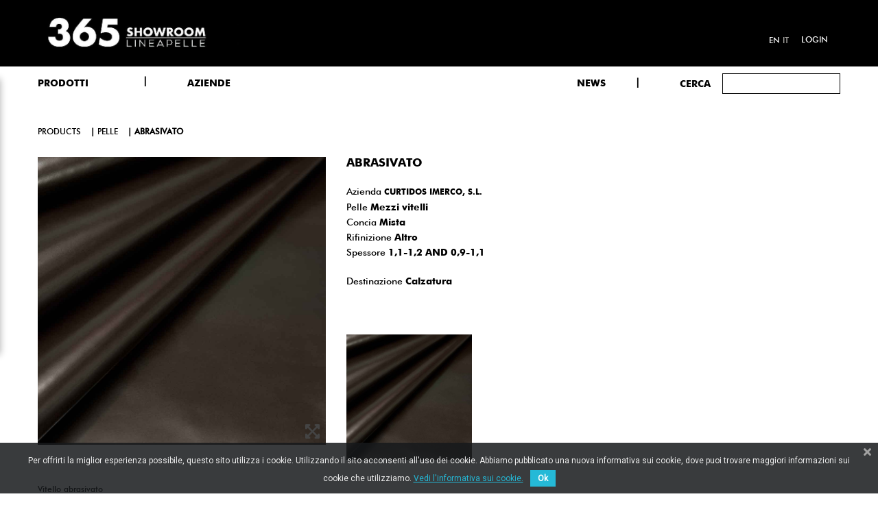

--- FILE ---
content_type: text/html; charset=utf-8
request_url: https://365.lineapelle-fair.it/it/pelle/5faac85e2c36b.html
body_size: 13677
content:
<!doctype html>
<html lang="it">

    <head>
        
            
  <meta charset="utf-8">


  <meta http-equiv="x-ua-compatible" content="ie=edge">



    <link rel="canonical" href="https://365.lineapelle-fair.it/it/pelle/5faac85e2c36b.html">

  <title>ABRASIVATO</title>
  <meta name="description" content="">
  <meta name="keywords" content="">
    


  <meta name="viewport" content="width=device-width, initial-scale=1">



  <link rel="icon" type="image/vnd.microsoft.icon" href="/img/favicon.ico?1592320025">
  <link rel="shortcut icon" type="image/x-icon" href="/img/favicon.ico?1592320025">


    <link rel="stylesheet" href="https://365.lineapelle-fair.it/themes/akira_fashion_home1/assets/mod_css/font-awesome/font-awesome.css?version=2" type="text/css" media="all">
  <link rel="stylesheet" href="https://365.lineapelle-fair.it/themes/akira_fashion_home1/assets/css/theme.css?version=2" type="text/css" media="all">
  <link rel="stylesheet" href="https://365.lineapelle-fair.it/themes/akira_fashion_home1/assets/mod_js/carousel/owl.carousel.min.css?version=2" type="text/css" media="all">
  <link rel="stylesheet" href="https://365.lineapelle-fair.it/modules/mpm_frontproducteditor/views/css/myprestamodules_font.css?version=2" type="text/css" media="all">
  <link rel="stylesheet" href="https://365.lineapelle-fair.it/modules/mpm_frontproducteditor/vendor/datetimepicker/jquery.datetimepicker.css?version=2" type="text/css" media="all">
  <link rel="stylesheet" href="https://365.lineapelle-fair.it/modules/mpm_frontproducteditor/views/css/front/mpm_fpe_core.css?version=2" type="text/css" media="all">
  <link rel="stylesheet" href="https://365.lineapelle-fair.it/modules/mpm_frontproducteditor/views/css/front/tabs/mpm_fpe_information.css?version=2" type="text/css" media="all">
  <link rel="stylesheet" href="https://365.lineapelle-fair.it/modules/mpm_frontproducteditor/views/css/front/tabs/mpm_fpe_combinations.css?version=2" type="text/css" media="all">
  <link rel="stylesheet" href="https://365.lineapelle-fair.it/modules/mpm_frontproducteditor/views/css/front/tabs/mpm_fpe_prices.css?version=2" type="text/css" media="all">
  <link rel="stylesheet" href="https://365.lineapelle-fair.it/modules/mpm_frontproducteditor/views/css/front/tabs/mpm_fpe_seo.css?version=2" type="text/css" media="all">
  <link rel="stylesheet" href="https://365.lineapelle-fair.it/modules/mpm_frontproducteditor/views/css/front/tabs/mpm_fpe_associations.css?version=2" type="text/css" media="all">
  <link rel="stylesheet" href="https://365.lineapelle-fair.it/modules/mpm_frontproducteditor/views/css/front/tabs/mpm_fpe_shipping.css?version=2" type="text/css" media="all">
  <link rel="stylesheet" href="https://365.lineapelle-fair.it/modules/mpm_frontproducteditor/views/css/front/tabs/mpm_fpe_quantities.css?version=2" type="text/css" media="all">
  <link rel="stylesheet" href="https://365.lineapelle-fair.it/modules/mpm_frontproducteditor/views/css/front/tabs/mpm_fpe_images.css?version=2" type="text/css" media="all">
  <link rel="stylesheet" href="https://365.lineapelle-fair.it/modules/mpm_frontproducteditor/views/css/front/tabs/mpm_fpe_virtual_product.css?version=2" type="text/css" media="all">
  <link rel="stylesheet" href="https://365.lineapelle-fair.it/modules/mpm_frontproducteditor/views/css/front/tabs/mpm_fpe_features.css?version=2" type="text/css" media="all">
  <link rel="stylesheet" href="https://365.lineapelle-fair.it/modules/mpm_frontproducteditor/views/css/front/tabs/mpm_fpe_customization.css?version=2" type="text/css" media="all">
  <link rel="stylesheet" href="https://365.lineapelle-fair.it/modules/mpm_frontproducteditor/views/css/front/tabs/mpm_fpe_attachments.css?version=2" type="text/css" media="all">
  <link rel="stylesheet" href="https://365.lineapelle-fair.it/modules/mpm_frontproducteditor/views/css/front/tabs/mpm_fpe_suppliers.css?version=2" type="text/css" media="all">
  <link rel="stylesheet" href="https://365.lineapelle-fair.it/modules/mpm_frontproducteditor/vendor/select2/css/select2.min.css?version=2" type="text/css" media="all">
  <link rel="stylesheet" href="https://365.lineapelle-fair.it/modules/mpm_frontproducteditor/vendor/jquery_bonsai/jquery.bonsai.css?version=2" type="text/css" media="all">
  <link rel="stylesheet" href="https://365.lineapelle-fair.it/modules/nrtbannerslider/views/css/nivo-slider/nivo-slider.css?version=2" type="text/css" media="all">
  <link rel="stylesheet" href="https://365.lineapelle-fair.it/modules/nrtslideshow/css/style.css?version=2" type="text/css" media="all">
  <link rel="stylesheet" href="https://365.lineapelle-fair.it/modules/bestkit_advancedsearch/views/css/front.css?version=2" type="text/css" media="all">
  <link rel="stylesheet" href="https://365.lineapelle-fair.it/modules/ybc_blog/views/css/prettyPhoto.css?version=2" type="text/css" media="all">
  <link rel="stylesheet" href="https://365.lineapelle-fair.it/modules/ybc_blog/views/css/font-awesome.css?version=2" type="text/css" media="all">
  <link rel="stylesheet" href="https://365.lineapelle-fair.it/modules/ybc_blog/views/css/owl.carousel.css?version=2" type="text/css" media="all">
  <link rel="stylesheet" href="https://365.lineapelle-fair.it/modules/ybc_blog/views/css/owl.theme.css?version=2" type="text/css" media="all">
  <link rel="stylesheet" href="https://365.lineapelle-fair.it/modules/ybc_blog/views/css/owl.transitions.css?version=2" type="text/css" media="all">
  <link rel="stylesheet" href="https://365.lineapelle-fair.it/modules/ybc_blog/views/css/blog.css?version=2" type="text/css" media="all">
  <link rel="stylesheet" href="https://365.lineapelle-fair.it/modules/ybc_blog/views/css/fix17.css?version=2" type="text/css" media="all">
  <link rel="stylesheet" href="https://365.lineapelle-fair.it/modules/gformcms/views/css/front/jquery.minicolors.css?version=2" type="text/css" media="all">
  <link rel="stylesheet" href="https://365.lineapelle-fair.it/modules/gformcms/views/css/front/gformcms.css?version=2" type="text/css" media="all">
  <link rel="stylesheet" href="https://365.lineapelle-fair.it/modules/pscookiebanner/views/css/jquery-eu-cookie-law-popup.css?version=2" type="text/css" media="all">
  <link rel="stylesheet" href="https://365.lineapelle-fair.it/modules/pscookiebanner/views/css/font-awesome.min.css?version=2" type="text/css" media="all">
  <link rel="stylesheet" href="https://365.lineapelle-fair.it/modules/nrtfootereditors/css/footer_editors_s_1.css?version=2" type="text/css" media="all">
  <link rel="stylesheet" href="https://365.lineapelle-fair.it/js/jquery/ui/themes/base/minified/jquery-ui.min.css?version=2" type="text/css" media="all">
  <link rel="stylesheet" href="https://365.lineapelle-fair.it/js/jquery/ui/themes/base/minified/jquery.ui.theme.min.css?version=2" type="text/css" media="all">
  <link rel="stylesheet" href="https://365.lineapelle-fair.it/themes/akira_fashion_home1/assets/css/uikit.min.css?version=2" type="text/css" media="all">
  <link rel="stylesheet" href="https://365.lineapelle-fair.it/js/jquery/plugins/autocomplete/jquery.autocomplete.css?version=2" type="text/css" media="all">
  <link rel="stylesheet" href="https://365.lineapelle-fair.it/js/jquery/plugins/fancybox/jquery.fancybox.css?version=2" type="text/css" media="all">
  <link rel="stylesheet" href="https://365.lineapelle-fair.it/modules/ps_imageslider/css/homeslider.css?version=2" type="text/css" media="all">
  <link rel="stylesheet" href="https://365.lineapelle-fair.it/themes/akira_fashion_home1/assets/css/custom.css?version=2" type="text/css" media="all">
  <link rel="stylesheet" href="https://365.lineapelle-fair.it/themes/akira_fashion_home1/assets/css/style.css?version=2" type="text/css" media="all">
  <link rel="stylesheet" href="https://365.lineapelle-fair.it/themes/akira_fashion_home1/assets/mod_css/style_global.css?version=2" type="text/css" media="all">


<link href="https://fonts.googleapis.com/css2?family=Nunito+Sans:wght@300;700;800&display=swap" rel="stylesheet">




    <script type="text/javascript" src="https://365.lineapelle-fair.it/themes/akira_fashion_home1/assets/mod_js/jquery.min.js?version=1" ></script>
  <script type="text/javascript" src="https://365.lineapelle-fair.it/modules/rc_pganalytics/views/js/rc_pganalyticslib.js?version=1" ></script>


  <script type="text/javascript">
        var LANG_RTL = 0;
        var NRT_enableCountdownTimer = true;
        var NRT_mainLayout = "fullwidth";
        var NRT_stickyCart = true;
        var NRT_stickyMenu = true;
        var NRT_stickySearch = true;
        var back_ = "back";
        var baseUri = "https:\/\/365.lineapelle-fair.it\/";
        var countdownDay = "Day";
        var countdownDays = "Days";
        var countdownHour = "Ora";
        var countdownHours = "Hours";
        var countdownMinute = "Min";
        var countdownMinutes = "Mins";
        var countdownSecond = "Sec";
        var countdownSeconds = "Secs";
        var langIso = "it";
        var next_ = "next";
        var prestashop = {"cart":{"products":[],"totals":{"total":{"type":"total","label":"Totale","amount":0,"value":"0,00\u00a0\u20ac"},"total_including_tax":{"type":"total","label":"Totale (IVA incl.)","amount":0,"value":"0,00\u00a0\u20ac"},"total_excluding_tax":{"type":"total","label":"Totale (IVA escl.)","amount":0,"value":"0,00\u00a0\u20ac"}},"subtotals":{"products":{"type":"products","label":"Totale parziale","amount":0,"value":"0,00\u00a0\u20ac"},"discounts":null,"shipping":{"type":"shipping","label":"Spedizione","amount":0,"value":"Gratis"},"tax":null},"products_count":0,"summary_string":"0 articoli","vouchers":{"allowed":0,"added":[]},"discounts":[],"minimalPurchase":0,"minimalPurchaseRequired":""},"currency":{"name":"Euro","iso_code":"EUR","iso_code_num":"978","sign":"\u20ac"},"customer":{"lastname":null,"firstname":null,"email":null,"birthday":null,"newsletter":null,"newsletter_date_add":null,"optin":null,"website":null,"company":null,"siret":null,"ape":null,"is_logged":false,"gender":{"type":null,"name":null},"addresses":[]},"language":{"name":"Italiano (Italian)","iso_code":"it","locale":"it-IT","language_code":"it","is_rtl":"0","date_format_lite":"d\/m\/Y","date_format_full":"d\/m\/Y H:i:s","id":2},"page":{"title":"","canonical":null,"meta":{"title":"ABRASIVATO","description":"","keywords":"","robots":"index"},"page_name":"product","body_classes":{"lang-it":true,"lang-rtl":false,"country-IT":true,"currency-EUR":true,"layout-full-width":true,"page-product":true,"tax-display-enabled":true,"product-id-3134":true,"product-ABRASIVATO":true,"product-id-category-3":true,"product-id-manufacturer-1478":true,"product-id-supplier-0":true,"product-available-for-order":true},"admin_notifications":[]},"shop":{"name":"THE 365 SHOWROOM","logo":"\/img\/lineapelle-logo-1592319193.jpg","stores_icon":"\/img\/logo_stores.png","favicon":"\/img\/favicon.ico"},"urls":{"base_url":"https:\/\/365.lineapelle-fair.it\/","current_url":"https:\/\/365.lineapelle-fair.it\/it\/pelle\/5faac85e2c36b.html","shop_domain_url":"https:\/\/365.lineapelle-fair.it","img_ps_url":"https:\/\/365.lineapelle-fair.it\/img\/","img_cat_url":"https:\/\/365.lineapelle-fair.it\/img\/c\/","img_lang_url":"https:\/\/365.lineapelle-fair.it\/img\/l\/","img_prod_url":"https:\/\/365.lineapelle-fair.it\/img\/p\/","img_manu_url":"https:\/\/365.lineapelle-fair.it\/img\/m\/","img_sup_url":"https:\/\/365.lineapelle-fair.it\/img\/su\/","img_ship_url":"https:\/\/365.lineapelle-fair.it\/img\/s\/","img_store_url":"https:\/\/365.lineapelle-fair.it\/img\/st\/","img_col_url":"https:\/\/365.lineapelle-fair.it\/img\/co\/","img_url":"https:\/\/365.lineapelle-fair.it\/themes\/akira_fashion_home1\/assets\/img\/","css_url":"https:\/\/365.lineapelle-fair.it\/themes\/akira_fashion_home1\/assets\/css\/","js_url":"https:\/\/365.lineapelle-fair.it\/themes\/akira_fashion_home1\/assets\/js\/","pic_url":"https:\/\/365.lineapelle-fair.it\/upload\/","pages":{"address":"https:\/\/365.lineapelle-fair.it\/it\/indirizzo","addresses":"https:\/\/365.lineapelle-fair.it\/it\/indirizzi","authentication":"https:\/\/365.lineapelle-fair.it\/it\/login","cart":"https:\/\/365.lineapelle-fair.it\/it\/carrello","category":"https:\/\/365.lineapelle-fair.it\/it\/index.php?controller=category","cms":"https:\/\/365.lineapelle-fair.it\/it\/index.php?controller=cms","contact":"https:\/\/365.lineapelle-fair.it\/it\/contattaci","discount":"https:\/\/365.lineapelle-fair.it\/it\/buoni-sconto","guest_tracking":"https:\/\/365.lineapelle-fair.it\/it\/tracciatura-ospite","history":"https:\/\/365.lineapelle-fair.it\/it\/cronologia-ordini","identity":"https:\/\/365.lineapelle-fair.it\/it\/dati-personali","index":"https:\/\/365.lineapelle-fair.it\/it\/","my_account":"https:\/\/365.lineapelle-fair.it\/it\/account","order_confirmation":"https:\/\/365.lineapelle-fair.it\/it\/conferma-ordine","order_detail":"https:\/\/365.lineapelle-fair.it\/it\/index.php?controller=order-detail","order_follow":"https:\/\/365.lineapelle-fair.it\/it\/segui-ordine","order":"https:\/\/365.lineapelle-fair.it\/it\/ordine","order_return":"https:\/\/365.lineapelle-fair.it\/it\/index.php?controller=order-return","order_slip":"https:\/\/365.lineapelle-fair.it\/it\/buono-ordine","pagenotfound":"https:\/\/365.lineapelle-fair.it\/it\/pagina-non-trovata","password":"https:\/\/365.lineapelle-fair.it\/it\/recupero-password","pdf_invoice":"https:\/\/365.lineapelle-fair.it\/it\/index.php?controller=pdf-invoice","pdf_order_return":"https:\/\/365.lineapelle-fair.it\/it\/index.php?controller=pdf-order-return","pdf_order_slip":"https:\/\/365.lineapelle-fair.it\/it\/index.php?controller=pdf-order-slip","prices_drop":"https:\/\/365.lineapelle-fair.it\/it\/offerte","product":"https:\/\/365.lineapelle-fair.it\/it\/index.php?controller=product","search":"https:\/\/365.lineapelle-fair.it\/it\/ricerca","sitemap":"https:\/\/365.lineapelle-fair.it\/it\/Mappa del sito","stores":"https:\/\/365.lineapelle-fair.it\/it\/negozi","supplier":"https:\/\/365.lineapelle-fair.it\/it\/fornitori","register":"https:\/\/365.lineapelle-fair.it\/it\/login?create_account=1","order_login":"https:\/\/365.lineapelle-fair.it\/it\/ordine?login=1"},"alternative_langs":{"en-us":"https:\/\/365.lineapelle-fair.it\/en\/leather\/5faac85e2c369.html","it":"https:\/\/365.lineapelle-fair.it\/it\/pelle\/5faac85e2c36b.html"},"theme_assets":"\/themes\/akira_fashion_home1\/assets\/","actions":{"logout":"https:\/\/365.lineapelle-fair.it\/it\/?mylogout="},"no_picture_image":{"bySize":{"cart_default":{"url":"https:\/\/365.lineapelle-fair.it\/img\/p\/it-default-cart_default.jpg","width":125,"height":155},"home_5_products":{"url":"https:\/\/365.lineapelle-fair.it\/img\/p\/it-default-home_5_products.jpg","width":210,"height":267},"small_default":{"url":"https:\/\/365.lineapelle-fair.it\/img\/p\/it-default-small_default.jpg","width":300,"height":300},"home_4_products":{"url":"https:\/\/365.lineapelle-fair.it\/img\/p\/it-default-home_4_products.jpg","width":270,"height":343},"home_default":{"url":"https:\/\/365.lineapelle-fair.it\/img\/p\/it-default-home_default.jpg","width":400,"height":400},"home_3_products":{"url":"https:\/\/365.lineapelle-fair.it\/img\/p\/it-default-home_3_products.jpg","width":370,"height":470},"medium_default":{"url":"https:\/\/365.lineapelle-fair.it\/img\/p\/it-default-medium_default.jpg","width":445,"height":550},"large_default":{"url":"https:\/\/365.lineapelle-fair.it\/img\/p\/it-default-large_default.jpg","width":1080,"height":1080}},"small":{"url":"https:\/\/365.lineapelle-fair.it\/img\/p\/it-default-cart_default.jpg","width":125,"height":155},"medium":{"url":"https:\/\/365.lineapelle-fair.it\/img\/p\/it-default-home_default.jpg","width":400,"height":400},"large":{"url":"https:\/\/365.lineapelle-fair.it\/img\/p\/it-default-large_default.jpg","width":1080,"height":1080},"legend":""}},"configuration":{"display_taxes_label":true,"display_prices_tax_incl":true,"is_catalog":true,"show_prices":true,"opt_in":{"partner":false},"quantity_discount":{"type":"discount","label":"Sconto"},"voucher_enabled":0,"return_enabled":0},"field_required":[],"breadcrumb":{"links":[{"title":"Home","url":"https:\/\/365.lineapelle-fair.it\/it\/"},{"title":"Pelle","url":"https:\/\/365.lineapelle-fair.it\/it\/pelle\/"},{"title":"ABRASIVATO","url":"https:\/\/365.lineapelle-fair.it\/it\/pelle\/5faac85e2c36b.html"}],"count":3},"link":{"protocol_link":"https:\/\/","protocol_content":"https:\/\/"},"time":1769510211,"static_token":"1801379533ec1cb36a8a9e13299d952c","token":"b2c58526abb41832ac831ceeca32fe53"};
      </script>
<script src="https://kit.fontawesome.com/c37e67b4f9.js" crossorigin="anonymous"></script>


  <!-- emarketing start -->


<!-- emarketing end -->    <style>.ybc-blog-post-footer .read_more:hover
{
    background:#2fb5d2;
    border-color:#2fb5d2;
}
.ybc-blog-like-span.active, .be-tag-block .be-tags a, .be-tag-block .be-tags,
.ybc-blog-related-posts-meta-categories > a {
  color:#2fb5d2;
}
.ybc-blog-form-comment .blog-submit .button
{
  background:#2fb5d2; 
}
a:hover, .ybc-blog-like-span:hover, .ybc-block-comment-report:hover{
    color: #2fb5d2;
}
.nivo-caption 
{
     background:#2fb5d2; 
     opacity:0.6;
}</style>
             <script type="text/javascript" data-keepinline>

            // Google Analytics Features
            var guaTrackingFeatures = {"sendLimit":25,"anonymizeIpFeature":1,"enhancedLinkFeature":1,"userIdFeature":1,"remarketingFeature":1,"prodIdIndex":1,"pageTypeIndex":1,"totalValueIndex":1,"merchantPrefix":"","merchantSuffix":"","merchantVariant":"","crossDomainList":false,"eventValues":{"scrollTracking":0,"productClick":0,"addToCart":0,"removeFromCart":0,"checkoutOption":0},"cartAjax":1,"userId":null,"productsPerPage":12,"token":"6bd06a91e2f1b5192218976b89bb9311","debug":0,"orderLog":0};
            var currencyIso = 'EUR';
            var allowLinker = false;

            if (typeof guaTrackingFeatures === 'object') {

                
                (function(i,s,o,g,r,a,m){i['GoogleAnalyticsObject']=r;i[r]=i[r]||function(){
                        (i[r].q=i[r].q||[]).push(arguments)},i[r].l=1*new Date();a=s.createElement(o),
                    m=s.getElementsByTagName(o)[0];a.async=1;a.src=g;m.parentNode.insertBefore(a,m)
                })(window,document,'script','https://www.google-analytics.com/analytics.js','ga');
                

                if (guaTrackingFeatures.crossDomainList) {
                    allowLinker = true;
                }

                ga('create', 'G-0QHSS6MRRZ', 'auto', {'allowLinker': allowLinker});

                // Initialize Enhanced Ecommerce
                ga('require', 'ec');
                // Set currency to GA
                ga('set', 'currencyCode', currencyIso);

                if (guaTrackingFeatures.remarketing) {
                    // Enables the Display Features Tracking
                    ga('require', 'displayfeatures');
                }

                if (guaTrackingFeatures.enhancedLink) {
                    // Enables the Enhanced Linking Tracking
                    ga('require', 'linkid');
                }

                if (guaTrackingFeatures.crossDomainList) {
                    ga('require', 'linker');
                    ga('linker:autoLink', guaTrackingFeatures.crossDomainList);
                }

                if (guaTrackingFeatures.anonymizeIp) {
                    ga('set', 'anonymizeIp', true);
                }

                if (guaTrackingFeatures.userIdFeature && guaTrackingFeatures.userId) {
                    // User-ID Tracking Feature.
                    ga('set', 'userId', guaTrackingFeatures.userId);
                }
            }
        </script>
        <link href="https://fonts.googleapis.com/css?family=Roboto" rel="stylesheet" type="text/css" media="all">


<script type="text/javascript">
    var cb_settings = {
        cb_bg_color:"rgba(23, 25, 28, 0.85)",
        cb_font_style:"Roboto",
        cb_text_color:"#efefef",
        cb_inf_text_color:"#25B9D7",
        cb_loop:"1",
        cb_font_size:"12",
        cb_button_bg_color:"#25B9D7",
        cb_button_bg_color_hover:"#1e94ab",
        cb_button_text_color:"#ffffff",
    };

    var cb_cms_url = "https://365.lineapelle-fair.it/it/content/cookie-policy.html";
    var cb_position = "bottom";
    var cb_text = "Per offrirti la miglior esperienza possibile, questo sito utilizza i cookie. Utilizzando il sito acconsenti all\&#039;uso dei cookie. Abbiamo pubblicato una nuova informativa sui cookie, dove puoi trovare maggiori informazioni sui cookie che utilizziamo.";
    var cb_link_text = "Vedi l\&#039;informativa sui cookie.";
    var cd_button_text = "Ok";
</script>






<!-- Global site tag (gtag.js) - Google Analytics -->


  

<script async src="https://www.googletagmanager.com/gtag/js?id=G-0QHSS6MRRZ"></script>
<script>
  window.dataLayer = window.dataLayer || [];
  function gtag(){dataLayer.push(arguments);}
  gtag('js', new Date());

  gtag('config', 'G-0QHSS6MRRZ');
</script>
        
    <meta property="og:type" content="product">
    <meta property="og:url" content="https://365.lineapelle-fair.it/it/pelle/5faac85e2c36b.html">
    <meta property="og:title" content="ABRASIVATO">
    <meta property="og:site_name" content="THE 365 SHOWROOM">
    <meta property="og:description" content="">
    <meta property="og:image" content="https://365.lineapelle-fair.it/4662-large_default/5faac85e2c36b.jpg">
    <meta property="product:pretax_price:amount" content="0">
    <meta property="product:pretax_price:currency" content="EUR">
    <meta property="product:price:amount" content="0">
    <meta property="product:price:currency" content="EUR">
    
    </head>

    <body id="product" class="lang-it country-it currency-eur layout-full-width page-product tax-display-enabled product-id-3134 product-abrasivato product-id-category-3 product-id-manufacturer-1478 product-id-supplier-0 product-available-for-order active_grid">
        <main>
                            <div class="nrt-demo-wrap">
    <h2 class="nrt-demo-title">Theme Settings</h2>
    <div class="nrt-demo-option">
        <div class="cl-wrapper">
            <div class="cl-container">
                <div class="cl-table">
                    <div class="cl-tr cl-tr-mode-label">Mode Layout</div>
                    <div class="cl-tr cl-tr-mode">
                        <div class="cl-td-l"><input id="mode_box" type="radio" name="mode_css" value="box"/><label for="mode_box">Box</label></div>
                        <div class="cl-td-r"><input id="mode_full" type="radio" name="mode_css" value="wide"/><label for="mode_full">Wide</label></div>
                    </div>
                    <div class="cl-tr cl-tr-style-label">Theme color</div>
                    <div class="cl-tr cl-tr-style">
                        <div class="cl-td-l cl-td-layout cl-td-layout1">
                            <a href="javascript:void(0)" id="000000_6b869d" title="000000_6b869d">
                                <span style="background:#000000"></span>
                                <span style="background:#6b869d"></span>
                            </a>
                        </div>
                        <div class="cl-td-r cl-td-layout cl-td-layout2">
                            <a href="javascript:void(0)" id="c74747_e3c048" title="c74747_e3c048">
                                <span style="background:#c74747"></span>
                                <span style="background:#e3c048"></span>
                            </a>
                        </div>
                    </div>
                    <div class="cl-tr cl-tr-style">
                        <div class="cl-td-l cl-td-layout cl-td-layout3">
                            <a href="javascript:void(0)" id="2bbbd8_ffb502" title="2bbbd8_ffb502">
                                    <span style="background:#2bbbd8"></span>
                                    <span style="background:#ffb502"></span>
                            </a>
                        </div>
                        <div class="cl-td-r cl-td-layout cl-td-layout4">
                        <a href="javascript:void(0)" id="333333_08bbb7" title="333333_08bbb7">
                                    <span style="background:#333333"></span>
                                    <span style="background:#08bbb7"></span>
                        </a>
                        </div>
                    </div>
                    <div class="cl-tr cl-tr-style">
                        <div class="cl-td-l cl-td-layout cl-td-layout5">
                            <a href="javascript:void(0)" id="5cc1b9_eb8278" title="5cc1b9_eb8278">
                                    <span style="background:#5cc1b9"></span>
                                    <span style="background:#eb8278"></span>
                            </a>
                        </div>
                        <div class="cl-td-r cl-td-layout cl-td-layout6">
                            <a href="javascript:void(0)" id="837a6b_a9b35d" title="837a6b_a9b35d">
                                    <span style="background:#837a6b"></span>
                                    <span style="background:#a9b35d"></span>
                            </a>
                        </div>
                    </div>
                    <div class="label_chosen">
                        <div class="cl-tr cl-tr-style-label">Choose your colors</div>
                    </div>
                    <div class="cl-tr cl-tr-background">
                        <div class="cl-td-l">Background Color:</div>
                        <div class="cl-td-r">
                                <div class="colorSelector cl-tool" id="backgroundColor">
                                        <div style="background-color: #000000"></div>
                                </div>
                        </div>
                    </div>
                    <div class="cl-tr cl-tr-link">
                        <div class="cl-td-l">Active Color:</div>
                        <div class="cl-td-r">
                                <div class="colorSelector cl-tool" id="hoverColor">
                                        <div style="background-color: #000000"></div>
                                </div>
                        </div>
                    </div>
                    <div class="cl-tr cl-row-reset">
                        <span class="cl-reset">Reimposta</span>
                    </div>
                </div>
            </div>		
        </div>
    </div>
    <div class="control inactive"><a href="javascript:void(0)"></a></div>
</div>                        
                                  
            
                <header id="header">
    <div class="container"></div>
    <div class="mobile hidden-lg-up">        <div id="nav-mobile">
            <div class="container">
                <div class="row">
                    <div class="col-xs-3">

                        <div id="nrtmm-button"><i class="fa fa-reorder"></i></div>
                    </div>

                    <div class="col-xs-6">

                        <div id="_mobile_logo" class="text-center">
                            <a href="https://365.lineapelle-fair.it/"> 
                                <img class="logo_home img-responsive" src="https://365.lineapelle-fair.it/img/lineapelle-logo-1592319193.jpg" alt="THE 365 SHOWROOM" width="100" height="28"/>
                            </a>
                    
                        </div>
                    </div>

                    
                    <div id="mobile_links" class="col-xs-3 dropdown js-dropdown">
                        <div id="_mobile_cart" class="cart_ajax"></div>
                        <span class="expand-more" data-toggle="dropdown"><span class="fa fa-user"></span></span>
                        <div id="_mobile_acount" class="dropdown-menu"></div>
                    </div>
                </div>
            </div>
        </div>
        <div id="wrapper-mobile">
            <div id="header_mobile_menu" class="navbar-inactive visible-sm visible-xs">
                <nav id="nrtmegamenu-mobile" class="nrtmegamenu">
                    <ul id="_mobile_megamenu" class="dropdown js-dropdown"></ul>
                </nav>
            </div>

            
            <div style="clear:both"></div>
            <div id="_mobile_search"> <!-- Block search module TOP -->
<div id="search_widget" class="search-widget" data-search-controller-url="//365.lineapelle-fair.it/it/ricerca">

	<div class="row">
		<form method="get" action="//365.lineapelle-fair.it/it/ricerca">
		<div class="col-md-3 searchLabel">
			<button type="submit">
			Cerca
			</button>
		</div>
		<div class=col-md-9>
		
				<input type="hidden" name="controller" value="search">
				<input type="text" name="s" value="" placeholder="" minlength="3" required>
				<button type="submit">
					<i class="material-icons search hidden-md-up">&#xE8B6;</i>
				</button>
			
		</div>
		</form>

	</div>
</div>
<!-- /Block search module TOP -->
</div>
            <div style="clear:both"></div>

                            <a  class="searchLabel" style="color:#000; display: block;
    margin-top: 20px;
    color: #000;" href="https://365.lineapelle-fair.it/it/365news">NEWS</a>
                         <div style="clear:both"></div>
            <div id="_mobile_language"></div>
        </div>
       
            </div>
    <div class="desktop hidden-md-down">
        
            <div class="header-banner">
                
            </div>
        
        <div id="block-nav-center">
            <div class="container">
                <div class="wraper_nav">
                    <div class="row">
                        <div class="nav_left col-sm-12 col-xs-4 col-md-5">

                      
                        <a href="https://365.lineapelle-fair.it/"> 
                            <img class="logo_home img-responsive" src="https://365.lineapelle-fair.it/img/lineapelle-logo-1592319193.jpg" alt="THE 365 SHOWROOM" width="100" height="28"/>
                        </a>
                
                       
                                                                                            </div>
              
                    <div class="nav_right col-sm-12 col-xs-4 col-md-7">
                       
                       
                        <div id="header_links" class="">
    <div id="_desktop_acount">
                    <a href="https://365.lineapelle-fair.it/it/account" title="Accedi" rel="nofollow">
                Login</a>
                        
            

    </div>
</div>
                         
<div class="language-selector-wrapper child_nav_right">
    <div class="language-selector">
                    <a href="https://365.lineapelle-fair.it/en/leather/5faac85e2c369.html" title="English" >
                en</a>
                        <a href="https://365.lineapelle-fair.it/it/pelle/5faac85e2c36b.html" title="Italiano"  class="current" >
                it</a>
                </div>

    <div id="_desktop_language" class="hide">
                    <a href="https://365.lineapelle-fair.it/en/leather/5faac85e2c369.html" title="English" >
                en</a>
                        <a href="https://365.lineapelle-fair.it/it/pelle/5faac85e2c36b.html" title="Italiano"  class="current" >
                it</a>
                </div>
</div>




                      
                    </div>
                </div>
            </div>
        </div>
    </div>
    <div id="block-header-center">
        <div class="container">
            <div class="header-left">
            </div>
            <div class="header-right">
                
            </div>
            <div id="header_menu" class="visible-lg visible-md" >
                <div class="container" >
                    <div class="row">
                   

                        <div  class="col-sm-12 col-xs-4 col-md-7 menuCont">
                            <nav id="nrtmegamenu-main" class="nrtmegamenu inactive">
                                <!-- MEGAMENU -->
        <ul id="_desktop_megamenu">
            
                <li class="root root-3 ">
                    <div class="root-item no-description">

                                                    <div class="title title_font"><span class="title-text">PRODOTTI</span><span class="icon-has-sub fa fa-angle-down"></span></div>
                                                    
                    </div>
					                                            <div class="navbar-toggler collapse-icons hidden-lg-up" data-toggle="collapse" data-target="#megamenu_3">
                          <i class="fa fa-plus add"></i>
                          <i class="fa fa-minus remove"></i>
                        </div>
                                                                <ul id="megamenu_3" class="collapse menu-items  col-xs-12">

                            
                                                            
                                    <li class="menu-item menu-item-18 depth-1 category   ">

                                        
                                            <div class="title title_font">
                                                <a href="https://365.lineapelle-fair.it/it/pelle/" >                                                    Pelle
                                                                                                    </a>                                            </div>

                                        

                                                                    </li>
                                
                                
                                
                                                            
                                    <li class="menu-item menu-item-19 depth-1 category   ">

                                        
                                            <div class="title title_font">
                                                <a href="https://365.lineapelle-fair.it/it/accessori-componenti/" >                                                    Accessori / Componenti
                                                                                                    </a>                                            </div>

                                        

                                                                    </li>
                                
                                
                                
                                                            
                                    <li class="menu-item menu-item-23 depth-1 category   ">

                                        
                                            <div class="title title_font">
                                                <a href="https://365.lineapelle-fair.it/it/sintetici-tessuti/" >                                                    Sintetici / Tessuti
                                                                                                    </a>                                            </div>

                                        

                                                                    </li>
                                
                                
                                
                                                            
                                    <li class="menu-item menu-item-22 depth-1 category  hidden ">

                                        
                                            <div class="title title_font">
                                                <a href="https://365.lineapelle-fair.it/it/tessili/" >                                                    Tessili
                                                                                                    </a>                                            </div>

                                        

                                                                    </li>
                                
                                
                                
                                                            
                                    <li class="menu-item menu-item-24 depth-1 category  hidden ">

                                        
                                            <div class="title title_font">
                                                <a href="https://365.lineapelle-fair.it/it/servizi/" >                                                    Servizi
                                                                                                    </a>                                            </div>

                                        

                                
                                
                                                                    </li>
                                
                                                    </ul>
                    
                </li>

            
                <li class="root root-4 ">
                    <div class="root-item no-description">

                                                    <div class="title title_font"><span class="title-text">AZIENDE</span><span class="icon-has-sub fa fa-angle-down"></span></div>
                                                    
                    </div>
					                                            <div class="navbar-toggler collapse-icons hidden-lg-up" data-toggle="collapse" data-target="#megamenu_4">
                          <i class="fa fa-plus add"></i>
                          <i class="fa fa-minus remove"></i>
                        </div>
                                                                <ul id="megamenu_4" class="collapse menu-items  col-xs-12">

                            
                                                            
                                    <li class="menu-item menu-item-2 depth-1 customlink   ">

                                        
                                            <div class="title title_font">
                                                <a href="https://365.lineapelle-fair.it/it/aziende?sector=2" >                                                    Concerie
                                                                                                    </a>                                            </div>

                                        

                                                                    </li>
                                
                                
                                
                                                            
                                    <li class="menu-item menu-item-1 depth-1 customlink   ">

                                        
                                            <div class="title title_font">
                                                <a href="https://365.lineapelle-fair.it/it/aziende?sector=1" >                                                    Accessori / Componenti
                                                                                                    </a>                                            </div>

                                        

                                                                    </li>
                                
                                
                                
                                                            
                                    <li class="menu-item menu-item-6 depth-1 customlink   ">

                                        
                                            <div class="title title_font">
                                                <a href="https://365.lineapelle-fair.it/it/aziende?sector=6" >                                                    Sintetici / Tessuti
                                                                                                    </a>                                            </div>

                                        

                                                                    </li>
                                
                                
                                
                                                            
                                    <li class="menu-item menu-item-10 depth-1 customlink  hidden ">

                                        
                                            <div class="title title_font">
                                                <a href="https://365.lineapelle-fair.it/it/aziende?sector=10" >                                                    Tessili
                                                                                                    </a>                                            </div>

                                        

                                                                    </li>
                                
                                
                                
                                                            
                                    <li class="menu-item menu-item-9 depth-1 customlink  hidden ">

                                        
                                            <div class="title title_font">
                                                <a href="https://365.lineapelle-fair.it/it/aziende?sector=9" >                                                    Servizi
                                                                                                    </a>                                            </div>

                                        

                                
                                
                                                                    </li>
                                
                                                    </ul>
                    
                </li>

                    </ul>
 <!--END MEGAMENU -->

                            </nav>

                        </div>

                        <div class="col-sm-12 col-xs-4 col-md-2 newsCont">
                                                            <a href="https://365.lineapelle-fair.it/it/365news">NEWS</a>
                                                        <span class="pipe">|</span>
                        </div>
                        <div  class="col-sm-12 col-xs-4 col-md-3 searchCont">
                            <!-- Block search module TOP -->
<div id="search_widget" class="search-widget" data-search-controller-url="//365.lineapelle-fair.it/it/ricerca">

	<div class="row">
		<form method="get" action="//365.lineapelle-fair.it/it/ricerca">
		<div class="col-md-3 searchLabel">
			<button type="submit">
			Cerca
			</button>
		</div>
		<div class=col-md-9>
		
				<input type="hidden" name="controller" value="search">
				<input type="text" name="s" value="" placeholder="" minlength="3" required>
				<button type="submit">
					<i class="material-icons search hidden-md-up">&#xE8B6;</i>
				</button>
			
		</div>
		</form>

	</div>
</div>
<!-- /Block search module TOP -->

                        </div>

                
                    </div>
                </div>
            </div>
        </div>
    </div>
</header>
            
            
                
<aside id="notifications">
  <div class="container">
    
    
    
      </div>
</aside>
            
                                    

    <div class="container">

        <div id="companyBread">


            <ul>

                <li> Products </li>
                <li> <a href="https://365.lineapelle-fair.it/it/pelle/"> pelle </a></li>
                <li> ABRASIVATO</li>

            </ul>
        </div>

    </div>


        <section id="wrapper">
            
                <div class="container">
                                            

                        
  <div id="content-wrapper">
    

    <section id="main" itemscope itemtype="https://schema.org/Product">
        <h4 style="display:none !important">.</h4>
        <meta itemprop="url" content="https://365.lineapelle-fair.it/it/pelle/5faac85e2c36b.html">

        <div class="row">
            <div class="col-md-6 img-product-detail">
                
                    <section class="page-content" id="content">
                        
              
                            
                                <div class="images-container">
  
    <div class="product-cover">
      <img class="js-qv-product-cover img-responsive" src="https://365.lineapelle-fair.it/4662-large_default/5faac85e2c36b.jpg" alt="" title="" itemprop="image"
            width="1080"            height="1080"      >
      <div class="layer hidden-sm-down" data-toggle="modal" data-target="#product-modal">
        <i class="fa fa-arrows-alt zoom-in"></i>
      </div>
      <p>Scrool mouse to zoom in or zoom out</p>
    </div>
  

</div>
    <!-- Begin elevateZoom Header block -->
<script type="text/javascript">
	var zoom_type = 'window';
	var zoom_fade_in = 400;
    var zoom_fade_out = 550;
	var zoom_cursor_type = 'default';
		    var zoom_window_pos = 1;
		var zoom_scroll = true;
	var zoom_easing = true;
	var zoom_tint = true;
	var zoom_tint_color = '#333';
	var zoom_tint_opacity = 0.2;
    var zoom_lens_shape = 'square';
    var zoom_lens_size  = 345;
</script>
<script type="text/javascript">
	function applyElevateZoom(){
		var bigimage = $('.js-qv-product-cover').attr('src'); 
		$('#product .js-qv-product-cover').elevateZoom({
			zoomType: zoom_type,
			cursor: zoom_cursor_type,
			zoomWindowFadeIn: zoom_fade_in,
			zoomWindowFadeOut: zoom_fade_out,
			zoomWindowPosition: zoom_window_pos,
			scrollZoom: zoom_scroll,
			easing: zoom_easing,
			tint: zoom_tint,
			tintColour: zoom_tint_color,
			tintOpacity: zoom_tint_opacity,
			lensShape: zoom_lens_shape,
			lensSize: zoom_lens_size,
			zoomImage: bigimage,
			borderSize:1,borderColour:"#ededed", zoomWindowWidth:420, zoomWindowHeight:521, zoomLevel:0.6,lensBorderSize:1 	   });
	}
	$(document).ready(function(e) {
		if($(".zoomContainer").length){
		$(".zoomContainer").remove();	
		}
		applyElevateZoom();
		$(document).on('click','.input-color',function(e) {
            restartElevateZoom();
        });
		$(document).on('click','.js-qv-mask img.thumb',function(e) {
            restartElevateZoom();
        });
	});	

	function restartElevateZoom(){
		$(".zoomContainer").remove();
		applyElevateZoom();
	}

</script>
<!-- End elevateZoom Header block -->

                            
                        
                    </section>
                
            </div>
            <div class="col-md-6">
                
                    
                        <h1 class="name_detail">ABRASIVATO</h1>
                    
                


                <ul class="productCompanyInfo">

                                        
                    <li>Azienda <strong> <a href="https://365.lineapelle-fair.it/it/company/curtidos-imerco-sl.html">CURTIDOS IMERCO, S.L.</a></strong></li>


                    
                                                
                                                    
                            <li> Pelle  <strong>Mezzi vitelli</strong> </li>

                                          
                    
                                                
                                                    
                            <li> Concia  <strong>Mista</strong> </li>

                                          
                    
                                                
                                                    
                            <li> Rifinizione  <strong>Altro</strong> </li>

                                          
                    
                                                
                                          
                    
                                                
                                                    
                            <li> Spessore  <strong>1,1-1,2 AND 0,9-1,1</strong> </li>

                                          
                    

                        
                                            
                        
                                            
                        
                                            
                        
                            
                                <li style="margin-top:20px;"> Destinazione 
                                
                    
                    
                        <strong>
                    
                             
                                                  
                            
                                                  
                            
                                                  
                            
                                
                                    <span>Calzatura </span>

                                                  
                            
                                                  
                                                    <strong>
                    </li>

                </ul>


             

                
                    <span id="product-availability">
                                            </span>
                
          
                
                                    


                  
                    <div class="js-qv-mask mask">
                                        <div class="product-images product-images-67471297 js-qv-product-images owl-carousel owl-theme">
                                                <div class="thumb-container">
                            <img
                            class="thumb js-thumb  selected "
                            data-image-medium-src="https://365.lineapelle-fair.it/4662-medium_default/5faac85e2c36b.jpg"
                            data-image-large-src="https://365.lineapelle-fair.it/4662-large_default/5faac85e2c36b.jpg"
                            src="https://365.lineapelle-fair.it/4662-home_default/5faac85e2c36b.jpg"
                            alt=""
                            title=""
                            width="102"
                            itemprop="image"
                            >
                        </div>
                                            </div>
                    </div>
                    <script type="text/javascript">
                        $(document).ready(function() {
                        $('.product-images-67471297').owlCarousel({
                            items:3,
                            autoplay:false,
                            autoplayTimeout:5000,
                            autoplayHoverPause:false,
                            margin:10,
                            nav:true,
                            dots:false,
                            navText: ['<span class="fa fa-angle-left"></span>','<span class="fa fa-angle-right"></span>'],
                        });
                        });
                    </script>
                

                <div style="clear:both;"></div>

           
                <div class="product-information">
                    
                    <div class="product-actions">
                        
                            <form action="https://365.lineapelle-fair.it/it/carrello" method="post" id="add-to-cart-or-refresh">
                                <input type="hidden" name="token" value="1801379533ec1cb36a8a9e13299d952c">
                                <input type="hidden" name="id_product" value="3134" id="product_page_product_id">
                                <input type="hidden" name="id_customization" value="0" id="product_customization_id">

                                
                                    <div class="product-variants">
  </div>
                                

                                
                                                                    

                                
                                    <section class="product-discounts">
  </section>
                                

                                
                                    <div class="product-add-to-cart">
  </div>
                                
                                
                                
                                
                                    <div class="product-additional-info">
  
</div>
                                

                                
                                    <input class="product-refresh ps-hidden-by-js" name="refresh" type="submit" value="Aggiorna">
                                
                            </form>
                        

                    </div>
             
             
            </div>
        </div>


        <div class="col-md-12">
        
                
                    <div class="product-description"><p>Vitello abrasivato </p></div>
                


                <ul class="utilsLink">

                 
                    <li> <a href="https://365.lineapelle-fair.it/it/pelle/">Torna all'indice</a></li>

                </ul>
 
        </div>
    </div>



<div class="row companyDescCont">

    
    <div class="col-md-8">

    <p>ABRASIVATO produced by</p>

     <div class="manuInProductName"><a href="https://365.lineapelle-fair.it/it/company/curtidos-imerco-sl.html">CURTIDOS IMERCO, S.L.</a></div>
      <div id="manufacturer-short_description"><p>info@imerco.es</p></div>
      <div id="manufacturer-description"><p>.</p></div>

      <div id="manufacture-address">

              

      
        <p class="companyAddress">
          CURTIDOS IMERCO, S.L.<br>
          Calle Porvenir, 6  - 03600 Elda - Alicante  Spain <br>
               T. +34-965-386-544  
            
            
            
                
                  
           E. <a href="mailto: info@imerco.es "> info@imerco.es </a> <br>
                                <a target="_blank" href="http://www.imerco.es">www.imerco.es</a>
          

<!--
          <a target="_blank" href="http://www.imercofashiongroup.com">www.imercofashiongroup.com</a>
                            <br>
                                                                                                                                                                                                                            <a target="_blank" href="https://www.pinterest.es/imercofg/"><i class="fab fa-pinterest"></i></a>
                                                                                <a target="_blank" href="https://www.youtube.com/watch?v=qbEaSiskh-M&amp;t=3s"><i class="fab fa-youtube"></i></a>
                                                                                    -->
        </p>

      
        

      </div>

    </div>

    <div class="col-md-4">
          
                   

            <div class="owl-carousel owl-theme companyCarousel">

              
                <img src="https://365.lineapelle-fair.it/img/manufacturer_galleries/1478/0.jpeg" class="img-responsive slideManuImg"  />
                
              
            </div>
          
                
   

        

    </div>

    <div style="clear:both;"></div>
  </div>

        <div style="clear:both;"></div>
  </div>
    
    <p class="otherP"> Altri prodotti di CURTIDOS IMERCO, S.L.</p>
    <!-- MODULE News Products Products -->



<div class="arrows_center">
<div class="product_categories">
       
	             
        <div class="products slider_carousel horizontal_mode" data-filter-carousel="6,2,1,0,1,0,0,5000,0">
        <div class="row">
            <div class="owl-carousel owl-theme">
                                 
                            <div class="item">
                                <div class="item-inner">
                    <div class="product-miniature js-product-miniature" data-id-product="3145" data-id-product-attribute="0" itemscope itemtype="http://schema.org/Product">
                        <div class="left-product">
                            <a href="https://365.lineapelle-fair.it/it/pelle/5fabce1ee4939.html" title="KENIA">
                                <span class="cover_image">
                                    <img
                                        class=" img-responsive"
                                         
                                        src = "https://365.lineapelle-fair.it/4680-home_default/5fabce1ee4939.jpg"
                                                                                alt=""
                                         width="400" height="400"                                         >
                                </span>
                                            
                            </a> 
                             
                                      
                                                   
                        </div>  
                        <div class="right-product">       
                            <div class="product-description">
                                <div class="product_name" itemprop="name"> 
                                
                                    <div class="manufacturer_name" itemprop="brand">

                                        <a style="text-transform: uppercase;" href="https://365.lineapelle-fair.it/it/company/curtidos-imerco-sl.html">
                                            CURTIDOS IMERCO, S.L.
                                        </a>
                                    </div> 

                                    <a style="text-transform: uppercase;" href="https://365.lineapelle-fair.it/it/pelle/5fabce1ee4939.html">KENIA</a>
                                </div>          
                                                                                                </div>


                        </div>
                    </div>

                </div>
                                                </div>
                     
                            <div class="item">
                                <div class="item-inner">
                    <div class="product-miniature js-product-miniature" data-id-product="4862" data-id-product-attribute="0" itemscope itemtype="http://schema.org/Product">
                        <div class="left-product">
                            <a href="https://365.lineapelle-fair.it/it/pelle/6033795fbb169.html" title="KEVIN">
                                <span class="cover_image">
                                    <img
                                        class=" img-responsive"
                                         
                                        src = "https://365.lineapelle-fair.it/7575-home_default/6033795fbb169.jpg"
                                                                                alt=""
                                         width="400" height="400"                                         >
                                </span>
                                            
                            </a> 
                             
                                      
                                                   
                        </div>  
                        <div class="right-product">       
                            <div class="product-description">
                                <div class="product_name" itemprop="name"> 
                                
                                    <div class="manufacturer_name" itemprop="brand">

                                        <a style="text-transform: uppercase;" href="https://365.lineapelle-fair.it/it/company/curtidos-imerco-sl.html">
                                            CURTIDOS IMERCO, S.L.
                                        </a>
                                    </div> 

                                    <a style="text-transform: uppercase;" href="https://365.lineapelle-fair.it/it/pelle/6033795fbb169.html">KEVIN</a>
                                </div>          
                                                                                                </div>


                        </div>
                    </div>

                </div>
                                                </div>
                     
                            <div class="item">
                                <div class="item-inner">
                    <div class="product-miniature js-product-miniature" data-id-product="3146" data-id-product-attribute="0" itemscope itemtype="http://schema.org/Product">
                        <div class="left-product">
                            <a href="https://365.lineapelle-fair.it/it/pelle/5fabceb0d8298.html" title="KRISTY">
                                <span class="cover_image">
                                    <img
                                        class=" img-responsive"
                                         
                                        src = "https://365.lineapelle-fair.it/4681-home_default/5fabceb0d8298.jpg"
                                                                                alt=""
                                         width="400" height="400"                                         >
                                </span>
                                            
                            </a> 
                             
                                      
                                                   
                        </div>  
                        <div class="right-product">       
                            <div class="product-description">
                                <div class="product_name" itemprop="name"> 
                                
                                    <div class="manufacturer_name" itemprop="brand">

                                        <a style="text-transform: uppercase;" href="https://365.lineapelle-fair.it/it/company/curtidos-imerco-sl.html">
                                            CURTIDOS IMERCO, S.L.
                                        </a>
                                    </div> 

                                    <a style="text-transform: uppercase;" href="https://365.lineapelle-fair.it/it/pelle/5fabceb0d8298.html">KRISTY</a>
                                </div>          
                                                                                                </div>


                        </div>
                    </div>

                </div>
                                                </div>
                     
                            <div class="item">
                                <div class="item-inner">
                    <div class="product-miniature js-product-miniature" data-id-product="3147" data-id-product-attribute="0" itemscope itemtype="http://schema.org/Product">
                        <div class="left-product">
                            <a href="https://365.lineapelle-fair.it/it/pelle/5fabceffc263b.html" title="MELODY">
                                <span class="cover_image">
                                    <img
                                        class=" img-responsive"
                                         
                                        src = "https://365.lineapelle-fair.it/4682-home_default/5fabceffc263b.jpg"
                                                                                alt=""
                                         width="400" height="400"                                         >
                                </span>
                                            
                            </a> 
                             
                                      
                                                   
                        </div>  
                        <div class="right-product">       
                            <div class="product-description">
                                <div class="product_name" itemprop="name"> 
                                
                                    <div class="manufacturer_name" itemprop="brand">

                                        <a style="text-transform: uppercase;" href="https://365.lineapelle-fair.it/it/company/curtidos-imerco-sl.html">
                                            CURTIDOS IMERCO, S.L.
                                        </a>
                                    </div> 

                                    <a style="text-transform: uppercase;" href="https://365.lineapelle-fair.it/it/pelle/5fabceffc263b.html">MELODY</a>
                                </div>          
                                                                                                </div>


                        </div>
                    </div>

                </div>
                                                </div>
                     
                            <div class="item">
                                <div class="item-inner">
                    <div class="product-miniature js-product-miniature" data-id-product="5141" data-id-product-attribute="0" itemscope itemtype="http://schema.org/Product">
                        <div class="left-product">
                            <a href="https://365.lineapelle-fair.it/it/pelle/6038ce81d271e.html" title="MESTIZO">
                                <span class="cover_image">
                                    <img
                                        class=" img-responsive"
                                         
                                        src = "https://365.lineapelle-fair.it/7951-home_default/6038ce81d271e.jpg"
                                                                                alt=""
                                         width="400" height="400"                                         >
                                </span>
                                            
                            </a> 
                             
                                      
                                                   
                        </div>  
                        <div class="right-product">       
                            <div class="product-description">
                                <div class="product_name" itemprop="name"> 
                                
                                    <div class="manufacturer_name" itemprop="brand">

                                        <a style="text-transform: uppercase;" href="https://365.lineapelle-fair.it/it/company/curtidos-imerco-sl.html">
                                            CURTIDOS IMERCO, S.L.
                                        </a>
                                    </div> 

                                    <a style="text-transform: uppercase;" href="https://365.lineapelle-fair.it/it/pelle/6038ce81d271e.html">MESTIZO</a>
                                </div>          
                                                                                                </div>


                        </div>
                    </div>

                </div>
                                                </div>
                     
                            <div class="item">
                                <div class="item-inner">
                    <div class="product-miniature js-product-miniature" data-id-product="3148" data-id-product-attribute="0" itemscope itemtype="http://schema.org/Product">
                        <div class="left-product">
                            <a href="https://365.lineapelle-fair.it/it/pelle/5fabcf5ae47a6.html" title="MESTIZO">
                                <span class="cover_image">
                                    <img
                                        class=" img-responsive"
                                         
                                        src = "https://365.lineapelle-fair.it/4683-home_default/5fabcf5ae47a6.jpg"
                                                                                alt=""
                                         width="400" height="400"                                         >
                                </span>
                                            
                            </a> 
                             
                                      
                                                   
                        </div>  
                        <div class="right-product">       
                            <div class="product-description">
                                <div class="product_name" itemprop="name"> 
                                
                                    <div class="manufacturer_name" itemprop="brand">

                                        <a style="text-transform: uppercase;" href="https://365.lineapelle-fair.it/it/company/curtidos-imerco-sl.html">
                                            CURTIDOS IMERCO, S.L.
                                        </a>
                                    </div> 

                                    <a style="text-transform: uppercase;" href="https://365.lineapelle-fair.it/it/pelle/5fabcf5ae47a6.html">MESTIZO</a>
                                </div>          
                                                                                                </div>


                        </div>
                    </div>

                </div>
                                                </div>
                    	
    </div>
</div>
</div>
   
</div>  
</div>
<!-- /MODULE News Products -->



    
    
            



    
        <div class="modal fade js-product-images-modal" id="product-modal">
  <div class="modal-dialog" role="document">
    <div class="modal-content">
      <div class="modal-body">
                <figure>
          <img class="js-modal-product-cover product-cover-modal" width="1080" src="https://365.lineapelle-fair.it/4662-large_default/5faac85e2c36b.jpg" alt="" title="" itemprop="image">
          <figcaption class="image-caption">
          
            <div id="product-description-short" itemprop="description"></div>
          
        </figcaption>
        </figure>
        <aside id="thumbnails" class="thumbnails js-thumbnails text-xs-center">
          
            <div class="js-modal-mask mask  nomargin ">
              <ul class="product-images js-modal-product-images">
                                  <li class="thumb-container">
                    <img data-image-large-src="https://365.lineapelle-fair.it/4662-large_default/5faac85e2c36b.jpg" class="thumb js-modal-thumb" src="https://365.lineapelle-fair.it/4662-home_default/5faac85e2c36b.jpg" alt="" title="" width="400" itemprop="image">
                  </li>
                              </ul>
            </div>
          
                  </aside>
      </div>
    </div><!-- /.modal-content -->
  </div><!-- /.modal-dialog -->
</div><!-- /.modal -->
    

    
        <footer class="page-footer">
            
                <!-- Footer content -->
            
        </footer>
    
</section>


  </div>


                        
                                        </div>
            
        </section>

        
             
<footer id="footer">
	<div class="footer-container container">
    <div class="footer-left">

      <div class="footer-text text-big">

                  COPYRIGHT @2020 - LINEAPELLE S.R.L - Fiera della pelle e degli accessori
              </div>
      <div class="footer-text">
        <span class="footer-text-span">
         P.IVA12629090155
        </span> |
        <span class="footer-text-span">
          
             <a href="https://365.lineapelle-fair.it/it/content/disclaimer.html">DISCLAIMER E NOTE LEGALI</a>
                  </span> |
        <span class="footer-text-span">
         <a href="https://365.lineapelle-fair.it/it/content/privacy.html">PRIVACY</a>
        </span> |
        <span class="footer-text-span">
         <a href="https://365.lineapelle-fair.it/it/content/cookie-policy.html">COOKIE POLICY</a>
        </span> |
        <span class="footer-text-span">
         <a href="http://age.is.it" target="_new">CREDITS</a>
        </span>
      </div>
    </div>
    <div class="footer-right">
      <div class="footer-text">
        VIA BRISA, 3 - 20123 - Milano
      </div>
      <div class="footer-text">
        TEL. : +39 .02.8807711 FAX : +39 .02.860032 <a href="mailto:the365showroom@lineapelle-fair.it">the365showroom@lineapelle-fair.it</a>
      </div>
      <div class="footer-socials">
        <a href="https://www.facebook.com/Lineapellefair" target="_blank"><i class="fab fa-inverse fa-facebook"></i></a>
        <a href="https://twitter.com/lineapellefair" target="_blank"><i class="fab fa-inverse fa-twitter"></i></a>
        <a href="https://www.youtube.com/user/UNICGROUPTV" target="_blank"><i class="fab fa-inverse fa-youtube"></i></a>
        <a href="https://www.pinterest.it/lineapellefair/boards/" target="_blank"><i class="fab fa-inverse fa-pinterest"></i></a>
        <a href="https://www.instagram.com/lineapellefair/" target="_blank"><i class="fab fa-inverse fa-instagram"></i></a>
        <a href="https://www.linkedin.com/company/lineapelle/" target="_blank"><i class="fab fa-inverse fa-linkedin"></i></a>
      </div>
    </div>
  </div>
<div id="back-top"><a href="javascript:void(0)" class="mypresta_scrollup hidden-phone"><i class="fa fa-chevron-up"></i></a></div>
</footer>        
    </main>

    
          <script type="text/javascript" src="https://365.lineapelle-fair.it/themes/core.js?version=1" ></script>
  <script type="text/javascript" src="https://365.lineapelle-fair.it/themes/akira_fashion_home1/assets/mod_js/front.js?version=1" ></script>
  <script type="text/javascript" src="https://365.lineapelle-fair.it/themes/akira_fashion_home1/assets/js/theme.js?version=1" ></script>
  <script type="text/javascript" src="https://365.lineapelle-fair.it/modules/mpm_frontproducteditor/vendor/datetimepicker/build/jquery.datetimepicker.full.js?version=1" ></script>
  <script type="text/javascript" src="https://365.lineapelle-fair.it/modules/mpm_frontproducteditor/vendor/table-dragger/dist/table-dragger.min.js?version=1" ></script>
  <script type="text/javascript" src="https://365.lineapelle-fair.it/modules/mpm_frontproducteditor/vendor/jquery_bonsai/jquery.qubit.js?version=1" ></script>
  <script type="text/javascript" src="https://365.lineapelle-fair.it/modules/mpm_frontproducteditor/vendor/jquery_bonsai/jquery.bonsai.js?version=1" ></script>
  <script type="text/javascript" src="https://365.lineapelle-fair.it/modules/mpm_frontproducteditor/vendor/tinymce/tinymce.min.js?version=1" ></script>
  <script type="text/javascript" src="https://365.lineapelle-fair.it/modules/mpm_frontproducteditor/vendor/select2/js/select2.min.js?version=1" ></script>
  <script type="text/javascript" src="https://365.lineapelle-fair.it/modules/mpm_frontproducteditor/views/js/front/mpm_fpe_validator.js?version=1" ></script>
  <script type="text/javascript" src="https://365.lineapelle-fair.it/modules/mpm_frontproducteditor/views/js/front/mpm_fpe_configs_toolbar.js?version=1" ></script>
  <script type="text/javascript" src="https://365.lineapelle-fair.it/modules/mpm_frontproducteditor/views/js/front/mpm_fpe_core.js?version=1" ></script>
  <script type="text/javascript" src="https://365.lineapelle-fair.it/modules/mpm_frontproducteditor/views/js/front/mpm_fpe_notification.js?version=1" ></script>
  <script type="text/javascript" src="https://365.lineapelle-fair.it/modules/mpm_frontproducteditor/views/js/front/tabs/combinations.js?version=1" ></script>
  <script type="text/javascript" src="https://365.lineapelle-fair.it/modules/mpm_frontproducteditor/views/js/front/tabs/information.js?version=1" ></script>
  <script type="text/javascript" src="https://365.lineapelle-fair.it/modules/mpm_frontproducteditor/views/js/front/tabs/prices.js?version=1" ></script>
  <script type="text/javascript" src="https://365.lineapelle-fair.it/modules/mpm_frontproducteditor/views/js/front/tabs/seo.js?version=1" ></script>
  <script type="text/javascript" src="https://365.lineapelle-fair.it/modules/mpm_frontproducteditor/views/js/front/tabs/associations.js?version=1" ></script>
  <script type="text/javascript" src="https://365.lineapelle-fair.it/modules/mpm_frontproducteditor/views/js/front/tabs/shipping.js?version=1" ></script>
  <script type="text/javascript" src="https://365.lineapelle-fair.it/modules/mpm_frontproducteditor/views/js/front/tabs/quantities.js?version=1" ></script>
  <script type="text/javascript" src="https://365.lineapelle-fair.it/modules/mpm_frontproducteditor/views/js/front/tabs/images.js?version=1" ></script>
  <script type="text/javascript" src="https://365.lineapelle-fair.it/modules/mpm_frontproducteditor/views/js/front/tabs/features.js?version=1" ></script>
  <script type="text/javascript" src="https://365.lineapelle-fair.it/modules/mpm_frontproducteditor/views/js/front/tabs/customization.js?version=1" ></script>
  <script type="text/javascript" src="https://365.lineapelle-fair.it/modules/mpm_frontproducteditor/views/js/front/tabs/attachments.js?version=1" ></script>
  <script type="text/javascript" src="https://365.lineapelle-fair.it/modules/mpm_frontproducteditor/views/js/front/tabs/suppliers.js?version=1" ></script>
  <script type="text/javascript" src="https://365.lineapelle-fair.it/modules/mpm_frontproducteditor/views/js/front/tabs/virtual_product.js?version=1" ></script>
  <script type="text/javascript" src="https://365.lineapelle-fair.it/modules/lineacompany/views/js/company.js?version=1" ></script>
  <script type="text/javascript" src="/modules/recaptcha/views/js/front.js?version=1" ></script>
  <script type="text/javascript" src="https://365.lineapelle-fair.it/modules/nrtthemecustomizer/views/js/front/jquery.colorpicker.js?version=1" ></script>
  <script type="text/javascript" src="https://365.lineapelle-fair.it/themes/akira_fashion_home1/modules/nrtthemecustomizer/views/js/front/jquery.colortool.js?version=1" ></script>
  <script type="text/javascript" src="https://365.lineapelle-fair.it/modules/nrtmegamenu/views/js/hook/jquery.megamenu.js?version=1" ></script>
  <script type="text/javascript" src="https://365.lineapelle-fair.it/modules/nrtbannerslider/views/js/nivo-slider/jquery.nivo.slider.js?version=1" ></script>
  <script type="text/javascript" src="https://365.lineapelle-fair.it/modules/nrtblocksearch/blocksearch.js?version=1" ></script>
  <script type="text/javascript" src="https://365.lineapelle-fair.it/modules/nrtslideshow/js/jssor.slider.min.js?version=1" ></script>
  <script type="text/javascript" src="https://365.lineapelle-fair.it/modules/elevatezoom/js/jquery.elevatezoom.min.js?version=1" ></script>
  <script type="text/javascript" src="https://365.lineapelle-fair.it/modules/ybc_blog/views/js/owl.carousel.js?version=1" ></script>
  <script type="text/javascript" src="https://365.lineapelle-fair.it/modules/ybc_blog/views/js/jquery.prettyPhoto.js?version=1" ></script>
  <script type="text/javascript" src="https://365.lineapelle-fair.it/modules/ybc_blog/views/js/prettyPhoto.inc.js?version=1" ></script>
  <script type="text/javascript" src="https://365.lineapelle-fair.it/modules/ybc_blog/views/js/jquery.lazyload.min.js?version=1" ></script>
  <script type="text/javascript" src="https://365.lineapelle-fair.it/modules/ybc_blog/views/js/blog.js?version=1" ></script>
  <script type="text/javascript" src="https://365.lineapelle-fair.it/modules/gformcms/views/js/front/tinymce/tinymce.min.js?version=1" ></script>
  <script type="text/javascript" src="https://365.lineapelle-fair.it/modules/gformcms/views/js/front/jquery.minicolors.js?version=1" ></script>
  <script type="text/javascript" src="https://365.lineapelle-fair.it/modules/gformcms/views/js/front/gformcms.js?version=1" ></script>
  <script type="text/javascript" src="https://365.lineapelle-fair.it/modules/pscookiebanner/views/js/jquery-eu-cookie-law-popup.js?version=1" ></script>
  <script type="text/javascript" src="https://365.lineapelle-fair.it/modules/pscookiebanner/views/js/initCookiebanner.js?version=1" ></script>
  <script type="text/javascript" src="https://365.lineapelle-fair.it/js/jquery/ui/jquery-ui.min.js?version=1" ></script>
  <script type="text/javascript" src="https://365.lineapelle-fair.it/themes/akira_fashion_home1/assets/js/uikit.min.js?version=1" ></script>
  <script type="text/javascript" src="https://365.lineapelle-fair.it/themes/akira_fashion_home1/assets/js/uikit-icons.min.js?version=1" ></script>
  <script type="text/javascript" src="https://365.lineapelle-fair.it/js/jquery/plugins/jquery.tagify.js?version=1" ></script>
  <script type="text/javascript" src="https://365.lineapelle-fair.it/js/jquery/plugins/autocomplete/jquery.autocomplete.js?version=1" ></script>
  <script type="text/javascript" src="https://365.lineapelle-fair.it/js/jquery/plugins/fancybox/jquery.fancybox.js?version=1" ></script>
  <script type="text/javascript" src="https://365.lineapelle-fair.it/modules/ps_imageslider/js/responsiveslides.min.js?version=1" ></script>
  <script type="text/javascript" src="https://365.lineapelle-fair.it/modules/ps_imageslider/js/homeslider.js?version=1" ></script>
  <script type="text/javascript" src="https://365.lineapelle-fair.it/modules/bestkit_advancedsearch/views/js/ps_searchbar.js?version=1" ></script>
  <script type="text/javascript" src="https://365.lineapelle-fair.it/themes/akira_fashion_home1/assets/js/custom.js?version=1" ></script>
  <script type="text/javascript" src="https://365.lineapelle-fair.it/themes/akira_fashion_home1/assets/mod_js/carousel/owl.carousel.min.js?version=1" ></script>
  <script type="text/javascript" src="https://365.lineapelle-fair.it/themes/akira_fashion_home1/assets/mod_js/jquery.plugins.js?version=1" ></script>
  <script type="text/javascript" src="https://365.lineapelle-fair.it/themes/akira_fashion_home1/assets/mod_js/jquery.custom.js?version=1" ></script>
  <script type="text/javascript" src="https://365.lineapelle-fair.it/themes/akira_fashion_home1/assets/mod_js/jquery.title.js?version=1" ></script>


<script src="https://kit.fontawesome.com/c37e67b4f9.js" crossorigin="anonymous"></script>    

    
            <script type="text/javascript">

        // fixes safari back cache button
        window.onpageshow = function(event) {
            if (event.persisted) {
                window.location.reload()
            }
        };

        // Instantiate the tracking class
        var analyticsEvents = new AnalyticsEvents();

        // page controller
        var controllerName = 'product';
        var compliantModuleName = '';
        var isOrder = '';
        var isCheckout = '';
        //////////////////

        var idShop;
        var order;
        var pageTrack;
        var gaProduct;
        var gaProducts;

        // value for register the checkoutEvent
        var checkoutEvent;
        ////////////////////////////

        // set tracking features
        analyticsEvents.trackingFeatures = guaTrackingFeatures;

        // set checkout values
        analyticsEvents.controllerName = controllerName;
        analyticsEvents.isCheckout = isCheckout;
        analyticsEvents.compliantModuleName = compliantModuleName;

        // list names
        analyticsEvents.list = 'Accessories';
        analyticsEvents.filterList = 'Filtered Results';
        analyticsEvents.instantSearchList = 'Instant Search Results';
        analyticsEvents.productViewList = 'Product Page';

        // Google remarketing - page type
        analyticsEvents.ecommPageType = 'product';

                    analyticsEvents.productsListCache = analyticsEvents.indexProductsCache([]);
                /////////////////////////////////

        // Listing products
                    // Product page
            gaProduct = {"id":3134,"name":"ABRASIVATO","variant":null,"brand":"CURTIDOS IMERCO, S.L.","category":"Pelle","position":null,"list":null,"price":0,"quantity":null,"id_attribute":null}

            analyticsEvents.onProductDetail(gaProduct);
        
        // send Page view to GA
        analyticsEvents.sendPageView(pageTrack);
        ///////////////////////////////////////////////

        // Initialize all user events when DOM ready
        document.addEventListener('DOMContentLoaded', initGaEvents, false);

        function initGaEvents() {

            if (!isCheckout && !isOrder) {
                window.addEventListener('scroll', analyticsEvents.eventScrollList, false);

                // init Event Listeners
                document.body.addEventListener('click', analyticsEvents.eventClickProductList, false);

                // bind event to add to cart action
                analyticsEvents.eventAddCartProductView();
            }

            ////////////////////////
            // CHECKOUT PROCESS
            if (isCheckout) {
                // SUMMARY CART
                if (controllerName === 'cart') {
                    // events on summary Cart
                    document.body.addEventListener('click', analyticsEvents.eventCartQuantityDelete, false);
                    document.body.addEventListener('click', analyticsEvents.eventCartQuantityUp, false);
                    document.body.addEventListener('click', analyticsEvents.eventCartQuantityDown, false);
                }
                ////////////////////////
                // CHECKOUTS
                if (controllerName === 'order') {
                    // Events on Checkout Process
                    document.body.addEventListener('click', analyticsEvents.eventPrestashopCheckout, false);
                } else if (controllerName === 'supercheckout') {
                    // Compatible with super-checkout by Knowband
                    checkoutEvent = document.querySelector('#supercheckout_confirm_order');
                    checkoutEvent.addEventListener('click', analyticsEvents.eventOpcSuperCheckout, false);
                    // control cart events on supercheckout
                    document.body.addEventListener('click', analyticsEvents.eventCartOpcSupercheckout, false);
                }
            }
        }
    </script>

    
    
    <script type="text/x-template" id="add-pallini-template">
        <div>
    <div class="uk-card uk-card-default uk-margin">
        <div class="uk-card-header">
            <h3 class="uk-card-title">{{ labels.title }}</h3>
        </div>
        <div class="uk-card-body">
            <div class="uk-margin" v-for="group in palliniProduzione">
                <label class="uk-form-label">{{ group.gruppo }}</label>
                <multiselect :placeholder="placeholder" :multiple="true" v-model="selected[group.gruppo]"
                    :options="group.pallini" label="nome" track-by="id" :close-on-select="false"
                    :clear-on-select="false" :select-label="selectlabel">
                    <template slot="noResult" slot-scope="props">
                        {{ noResults }}
                    </template>
                </multiselect>
            </div>
            <div class="uk-margin" v-for="group in palliniDestinazione">
                <label class="uk-form-label">{{ group.gruppo }}</label>
                <multiselect :placeholder="placeholder" :multiple="true" v-model="selected[group.gruppo]"
                    :options="group.pallini" label="nome" track-by="id" :close-on-select="false"
                    :clear-on-select="false" :select-label="selectlabel">
                    <template slot="noResult" slot-scope="props">
                        {{ noResults }}
                    </template>
                </multiselect>
            </div>
            <div class="uk-margin" v-if="canSave">
                <button class="uk-button uk-button-default" v-on:click="savePallini">{{ labels.save }}</button>
            </div>
        </div>
    </div>
</div>
</script>
<script type="text/x-template" id="destinazione-template">
    <div>
    <ul uk-accordion>
        <li v-for="(lista,group) in pallini">
            <a class="uk-accordion-title" href="#">{{ group }}</a>
            <div class="uk-accordion-content">
                <div v-for="p in lista">
                    {{ p.name }} <a href="#" class="uk-icon-button" uk-icon="trash"
                        v-on:click="deletePallino(p.code)"></a>
                </div>
            </div>
        </li>
    </ul>
</div>
</script>    
    </body>

</html>

--- FILE ---
content_type: text/css
request_url: https://365.lineapelle-fair.it/modules/mpm_frontproducteditor/views/css/front/tabs/mpm_fpe_images.css?version=2
body_size: 475
content:
#mpm_fpe_image_upload_form {
  grid-template-columns: auto auto;
}

#mpm_fpe_delete_image_form {
  display: none;
}

#mpm_fpe_images_edit_form {
  grid-template-columns: auto auto;
}

#mpm_fpe_img_upload_type_select_container {
  justify-self: end;
}

#mpm_fpe_img_upload_type_select_container>label:first-child {
  margin-right: 20px;
}

#mpm_fpe_url_img_upload_type_container {
  display: none;
}

label[for="mpm_fpe_image_for_uploading"] {
  margin: 0;
}

#mpm_fpe_file_system_img_upload_type_container .mpm-fpe-custom-file-input-uploaded-file-name {
  margin-top: 5px;
}

#mpm_fpe_upload_image_btn_container {
  justify-self: end;
}

#mpm_fpe_upload_image_btn,
#mpm_fpe_update_image_btn,
#mpm_fpe_cancel_image_btn {
  height: auto;
  min-height: 35px;
  min-width: 100px;
  width: auto;
}

#mpm_fpe_upload_image_btn i {
  margin-right: 5px;
}

#mpm_fpe_images_tab_content {
  display: grid;
  grid-row-gap: 10px;
}

#mpm_fpe_images_edit_form_buttons {
  grid-column: 1/3;
  justify-self: right;
}

.mpm-fpe-img-position-num {
  margin-left: 10px;
  width: 20px;
  display: inline-block;
  text-align: center;
  border-radius: 3px;
}


.mpm-fpe-images-list-row .mpm-fpe-delete-form-wrapper .position-absolute-container {
  right: 25px;
}

--- FILE ---
content_type: text/css
request_url: https://365.lineapelle-fair.it/modules/mpm_frontproducteditor/vendor/jquery_bonsai/jquery.bonsai.css?version=2
body_size: 329
content:
@charset "UTF-8";

.bonsai,
.bonsai > li {
  margin: 0;
  padding: 0;
  list-style: none;
  overflow: hidden;
}

.bonsai > li {
  position: relative;
  padding-left: 1.3em; /* padding for the thumb */
}

.bonsai > li .thumb {
  margin: -1px 0 0 -1em; /* negative margin into the padding of the li */
  position: absolute;
  cursor: pointer;
}

.bonsai > li.has-children > .thumb:after {
  content: '▸';
  font-size: 22px;
  color: #c1c2d1;
}

.bonsai > li.has-children.expanded > .thumb:after {
  content: '▾';
}

.bonsai > li.collapsed > ol.bonsai {
  height: 0;
  overflow: hidden;
}

.bonsai .all,
.bonsai .none {
  cursor: pointer;
}


--- FILE ---
content_type: text/css
request_url: https://365.lineapelle-fair.it/modules/nrtslideshow/css/style.css?version=2
body_size: 1061
content:
.outer-slide {
    position: relative;
    margin: 0 auto;
    top: 0px;
    left: 0px;
    overflow: hidden;
}
.nrt-main-slider .loading {
    position: absolute; 
    top: 0px; 
    left: 0px;
    width: 100%;
    height: 100%;
    display: block; z-index: 1;
}
.nrt-main-slider .loading .bg-loading {
    position: absolute; 
    display: block;
    top: 0px; 
    left: 0px; 
    width: 100%; 
    height: 100%;
    background: #fff;
}
.nrt-main-slider .loading .icon-loading {
    position: absolute; 
    display: block; 
    background: url('../images/loading.gif') center center no-repeat rgba(0,0,0,0.5);
    top: 0px; 
    left: 0px; 
    width: 100%; 
    height: 100%;
}
.outer-slide [data-u="slides"] {
    cursor: move; 
    position: absolute; 
    left: 0px; 
    top: 0px; 
    overflow: hidden;
}
.outer-slide [data-u="navigator"] {
    position: absolute; bottom: 10px; left: 10px;
    opacity: 0; filter:alpha(opacity=0);
}
.outer-slide:hover [data-u="navigator"] {
    opacity: 1; filter:alpha(opacity=100);
}
.outer-slide [data-u="navigator"] [data-u="prototype"] {
    position: absolute;
    height: 12px;
    width: 12px;
    text-align:center;
    line-height:12px;
    background: #fff;
    border-radius: 50%;
    cursor: pointer;
    opacity: 0.4; filter:alpha(opacity=40);
    transition: all 0.25s ease;
    -webkit-transition: all 0.25s ease;
}
.outer-slide [data-u="arrowleft"] {
    width: 50px;
    height: 50px;
    top: 123px;
    left: 8px;
    background: #fff;
    color: #666;
    font-size: 30px;
    font-style: normal;
    font-weight: normal;
    line-height: 50px;
    text-align: center;
    display: block;
    cursor: pointer;
    position: absolute;
    opacity: 0; filter:alpha(opacity=0);
    transition: all 0.25s ease;
    -webkit-transition: all 0.25s ease;
}
.outer-slide:hover [data-u="arrowleft"],
.outer-slide:hover [data-u="arrowright"] {
    opacity: 0.5; filter:alpha(opacity=50);
}
.outer-slide [data-u="arrowright"] {
    width: 50px;
    height: 50px;
    top: 123px;
    right: 8px;
    background: #fff;
    color: #666;
    font-size: 30px;
    font-style: normal;
    font-weight: normal;
    line-height: 50px;
    text-align: center;
    display: block;
    cursor: pointer;
    position: absolute;
    opacity: 0; filter:alpha(opacity=0);
    transition: all 0.25s ease;
    -webkit-transition: all 0.25s ease;
}
.outer-slide [data-u="arrowright"]:hover,
.outer-slide [data-u="arrowleft"]:hover,
.outer-slide [data-u="navigator"] [data-u="prototype"]:hover,
.outer-slide:hover [u="navigator"],
.outer-slide [data-u="navigator"] [data-u="prototype"].av {
    opacity: 1; filter:alpha(opacity=100);
}
 #slider_row img{width:100%;}
.large-slide-title{
    color:#ffffff;
    background-color:transparent;
    text-decoration:none;
    text-transform:uppercase;
    font-size:40px;
    line-height:40px;
    border-width:0px;
    border-color:rgb(255, 255, 255);
    border-style:none;
    font-weight:bold;
}
.big-slide-title, .small-slide-title{
    color:#ffffff;
    background-color:transparent;
    font-size:60px;
    line-height:60px;
    text-decoration:none;
    text-transform:uppercase;
    padding:10px 15px;
    border-width:0px;
    border-color:rgb(255, 255, 255);
    border-style:none;
    font-weight:bold;
}
a.slide-button {
    color:#ffffff;
    text-decoration:none;
    text-transform:uppercase;
    font-size:18px;
    padding:5px 20px;
    border:1px solid #fff;
    height:32px;
    line-height:32px;
    color:#fff !important;
    background:transparent;
    text-shadow:none;
}
a.slide-button:hover{
    background:#f2532f;
    border-color:#f2532f;
}
.large-slide-title{
    position: absolute;
    right: 360px;
    width: 700px; 
    top: 195px;
    height: 30px; 
    text-align: center;
}
.big-slide-title{
    position: absolute;
    right: 360px;
    width: 700px;
    top: 250px;
    height: 40px;
    text-align: center;
}
.small-slide-title{
    position: absolute;
    right: 360px; 
    width: 700px; 
    top: 275px; 
    height: 80px;
    line-height: 20px;
    text-align: center;
}
.shop_now{
    position: absolute;
    right: 360px; 
    width: 700px;
    top: 355px;
    text-align: center;
}
.demo_slideshow .big-slide-title{top:255px;}
.demo_slideshow .nrt-main-slider_2 .big-slide-title{left:330px!important;}
.demo_slideshow .nrt-main-slider_1 .big-slide-title{left:600px!important;}
.demo_slideshow .nrt-main-slider_2 .large-slide-title, .demo_slideshow .nrt-main-slider_2 .small-slide-title, .demo_slideshow .nrt-main-slider_2 .shop_now {right:880px;}
.demo_slideshow .nrt-main-slider_1 .large-slide-title, .demo_slideshow .nrt-main-slider_1 .big-slide-title,  .demo_slideshow .nrt-main-slider_1 .small-slide-title, .demo_slideshow .nrt-main-slider_1 .shop_now {right:610px;}
.demo_slideshow .nrt-main-slider_3 .large-slide-title{ right:420px; top:310px;}
.demo_slideshow .nrt-main-slider_3 .shop_now{ right: 240px; top:313px; }
.demo_slideshow .nrt-main-slider_3 .big-slide-title{ top:215px!important; right:360px!important;}

--- FILE ---
content_type: text/javascript
request_url: https://365.lineapelle-fair.it/modules/mpm_frontproducteditor/views/js/front/mpm_fpe_core.js?version=1
body_size: 6958
content:
/**
 * NOTICE OF LICENSE
 *
 * This file is licensed under the Software License Agreement.
 * With the purchase or the installation of the software in your application
 * you accept the license agreement.
 *
 * You must not modify, adapt or create derivative works of this source code
 *
 *  @author    MyPrestaModules
 *  @copyright 2013-2018 MyPrestaModules
 */

const MpmFPECore = {
    overlay: ".mpm-fpe-form-modal-overlay",
    container: ".mpm-fpe-form-container",
    submit_button: "#mpm_fpe_update_product_btn",
    info_block: "#mpm_fpe_main_info_block",
    close_button: ".mpm-fpe-form-container .close-form",
    translatable_fields: ".mpm-fpe-form-container .translatable-field",
    language_selector: ".mpm-fpe-form-container select#mpm_fpe_language",
    tab_selector: "#mpm_fpe_select_tab",
    type_select: "#mpm_fpe_product_type",
    product_types: {
        0: "simple",
        1: "pack",
        2: "virtual"
    },
    progress_bar: "#mpm_fpe_form_progress_bar",
    next_product_button: "#mpm_fpe_next_product",
    prev_product_button: "#mpm_fpe_prev_product",
    getProductData: function () {
        const information_tab_data = MpmFPEInformationTabForm.getFormData();
        const prices_tab_data = MpmFPEPricesTabForm.getFormData();
        const seo_tab_data = MpmFPESEOTabForm.getFormData();
        const associations_tab_data = MpmFPEAssociationsTabForm.getFormData();
        const shipping_tab_data = MpmFPEShippingTabForm.getFormData();
        const quantities_tab_data = MpmFPEQuantitiesTabForm.getFormData();
        const features_tab_data = MpmFPEEditFeatureForm.getFormData();
        const customization_tab_data = MpmFPEEditCustomizationForm.getFormData();
        const attachments_tab_data = MpmFPEAttachmentsList.getFormData();
        const suppliers_tab_data = MpmFPESuppliersTabForm.getFormData();
        const virtual_product_tab_data = MpmFPEVirtualProductTabForm.getFormData();
        
        const all_product_data = Object.assign(
            {},
            information_tab_data,
            prices_tab_data,
            seo_tab_data,
            associations_tab_data,
            shipping_tab_data,
            quantities_tab_data,
            features_tab_data,
            attachments_tab_data,
            customization_tab_data,
            suppliers_tab_data,
            virtual_product_tab_data
        );
        
        return JSON.stringify(all_product_data);
    },
    saveChanges: function (product_id) {
        if (MpmFPEValidator.validateAllTextFields(".mpm-fpe-validate-global") === false) {
            return false;
        }
        
        /*if (MpmFPECore.isTabEnabled("mpm_fpe_associations_tab")) {
            const associated_categories = MpmFPEAssociationsTabForm.getAssociatedCategoriesIds();
            
            if (associated_categories.length <= 0) {
                MpmFPENotification.show("fail", "Please select a default category.", false);
                return false;
            }
        }*/
        
        let has_virtual_product_file_for_upload = false;
        let formData = new FormData();
        formData.append('ajax', true);
        
        if (MpmFPECore.isTabEnabled("mpm_fpe_virtual_product_tab")) {
            if ($(MpmFPEVirtualProductTabForm.virtual_product_file_input).length) {
                has_virtual_product_file_for_upload = $(MpmFPEVirtualProductTabForm.virtual_product_file_input)[0].files.length;
            }
            
            if (has_virtual_product_file_for_upload && MpmFPECore.getProductType() === "virtual") {
                if (MpmFPEValidator.validateFileSize($(MpmFPEVirtualProductTabForm.virtual_product_file_input)[0].files[0].size)) {
                    formData.append('virtual_product_file', $(MpmFPEVirtualProductTabForm.virtual_product_file_input)[0].files[0]);
                } else {
                    const msg = "Virtual Product file is too big. Max allowed file size is " + MpmFPECore.getMaxUploadFilesize() + "Mb";
                    MpmFPENotification.show("fail", msg);
                    return;
                }
            }
        }
        
        formData.append('enabled_tabs', JSON.stringify(this.getListOfEnabledTabs()));
        formData.append('product_data', this.getProductData());
        formData.append('controller', 'ProductMain');
        formData.append('fc', 'module');
        formData.append('module', 'mpm_frontproducteditor');
        formData.append('action', 'updateProduct');
        formData.append('product_id', product_id);
        formData.append('add_new_product', $(MpmFPECore.container).data("add-new-product"));
        
        $.ajax({
            type: "POST",
            dataType: "json",
            url: MpmFPECore.getUrlToFrontController(prestashop.urls.base_url),
            contentType: false,
            processData: false,
            data: formData,
            beforeSend: function () {
                MpmFPECore.showProgressBar(MpmFPECore.progress_bar);
            },
        }).done(function (response) {
            if (response["status"] === "error") {
                MpmFPECore.processResponseWithErrorStatus(response);
            } else {
                if (response.hasOwnProperty("new_product_link") && response.new_product_link) {
                    MpmFPECore.reloadAfterAddingNewProduct(response.new_product_link);
                } else {
                    MpmFPENotification.show("success", response["message"]);
                    if (has_virtual_product_file_for_upload) {
                        $(MpmFPEVirtualProductTabForm.uploaded_file_actions_block).removeClass("hidden");
                        $(MpmFPEVirtualProductTabForm.upload_file_block).addClass("hidden");
                    }
    
                    MpmFPESuppliersCombinationsList.refresh(product_id);
    
                    if (MpmFPECore.getProductType() !== "virtual") {
                        MpmFPEVirtualProductTabForm.clear();
                    }
    
                    if (MpmFPECore.getProductType() !== "pack") {
                        MpmFPEInformationTabForm.clearPackItemsList();
                    }
                }
            }
        }).fail(function () {
            MpmFPECore.processFailedAjaxRequest();
        }).always(function () {
            MpmFPECore.hideProgressBar(MpmFPECore.progress_bar);
        });
    },
    get: function (product_id, config_id, add_new_product = 0) {
        $.ajax({
            type: "POST",
            dataType: "json",
            url: MpmFPECore.getUrlToFrontController(window.prestashop.urls.base_url),
            data: {
                ajax: true,
                token: "",
                controller: "EditorCore",
                fc: "module",
                module: "mpm_frontproducteditor",
                action: "getForm",
                product_id: product_id,
                config_id: config_id,
                add_new_product: add_new_product
            },
            beforeSend: function () {
                MpmFPECore.showProgressBar(MpmFPEToolbar.global_progress_bar);
            }
        }).done(function (response) {
            if (response["status"] === "error") {
                MpmFPECore.processResponseWithErrorStatus(response);
                return null;
            }
            
            MpmFPECore.open(response);
        }).always(function () {
            MpmFPECore.hideProgressBar(MpmFPEToolbar.global_progress_bar);
        });
    },
    open: function (form) {
        $(".modal.quickview, .modal-backdrop").remove();
        $("#form-container").html(form);
        
        MpmFPECustomSelectField.init();
        MpmFPECore.loadTabs(MpmFPECore.getProductId());
        MpmFPECore.showTranslatableFieldsForCurrentLanguage(this.getLanguageId());
        
        $(MpmFPECore.overlay).show();
    
        tinymce.baseURL = prestashop.urls.base_url + "modules/mpm_frontproducteditor/vendor/tinymce";
        tinymce.suffix = ".min";
        
        // tinymce.init({
        //     selector: MpmFPECore.container + " textarea",
        //     branding: false,
        //     statusbar: false,
        //     skin: "lightgray",
        //     indent: false,
            
        // });
        
        $(MpmFPECore.container).fadeTo(100, "1");
        
        this.toggleProductSwitchButtons();
        
        $(MpmFPEInformationTabForm.tag_fields).tagify({
            addTagPrompt: 'Add Tags',
            delimiters: [13, 188, 44]
        });
        
        MpmFPECore.openTab(MpmFPECore.getFirstTabName());
        MpmFPECore.handleDifferentProductTypes(MpmFPECore.getProductType());
        
        MpmFPECore.scroll(1);
    },
    close: function (reload_page = false) {
        if (reload_page) {
            location.reload();
        }
        
        $(MpmFPECore.container).css('opacity', 0);
        $(MpmFPECore.overlay).fadeOut('900');
        
        tinymce.remove("textarea");
        
        $(MpmFPECore.container).remove();
        $(MpmFPECore.overlay).remove();
    },
    reloadAfterAddingNewProduct: function(new_product_link) {
        $(MpmFPECore.container).removeData("add-new-product");
        MpmFPECore.close();
        window.location.href = new_product_link;
    },
    scroll: function (show) {
        const top = $(document).scrollTop();
        const height_window = $(window).outerHeight();
        const height_form = $(this.container).outerHeight();
        const form_offset = $(this.container).offset().top;
        
        let margin = (height_window - height_form) / 2;
        
        if (show && margin < 11) {
            margin = 11;
        }
        
        if (margin > 10) {
            const margin_top = margin + top;
            $(this.container).css('top', margin_top + 'px');
        } else {
            if (direction >= 0) {
                if (top < form_offset) {
                    $(this.container).css({top: (top + 10)});
                }
            }
            
            if (direction < 0) {
                if (top > (height_form + 10 - height_window)) {
                    $(this.container).css({top: (top - (height_form - height_window + 10))});
                }
            }
        }
    },
    loadTabs: function (id_product) {
        if ($(MpmFPEInformationTab.container).length) {
            MpmFPEInformationTab.init();
        }
        
        if ($(MpmFPECombinationsTab.container).length) {
            MpmFPECombinationsTab.init(id_product);
        }
        
        if ($(MpmFPEPricesTab.container).length) {
            MpmFPEPricesTab.init();
        }
        
        if ($(MpmFPEAssociationsTab.container).length) {
            MpmFPEAssociationsTab.init();
        }
        
        if ($(MpmFPEImagesTab.container).length) {
            MpmFPEImagesTab.init();
        }
        
        if ($(MpmFPEQuantitiesTab.container).length) {
            MpmFPEQuantitiesTab.init();
        }
        
        if ($(MpmFPEFeaturesTab.container).length) {
            MpmFPEFeaturesTab.init();
        }
        
        if ($(MpmFPECustomizationTab.container).length) {
            MpmFPECustomizationTab.init();
        }
        
        if ($(MpmFPEAttachmentsTab.container).length) {
            MpmFPEAttachmentsTab.init();
        }
        
        if ($(MpmFPESuppliersTab.container).length) {
            MpmFPESuppliersTab.init();
        }
        
        if ($(MpmFPEVirtualProductTab.container).length) {
            MpmFPEVirtualProductTab.init(id_product);
        }
    },
    handleDifferentProductTypes: function (type) {
        const is_virtual_product_tab_open = $(MpmFPECore.tab_selector + " option:selected").val() === "mpm_fpe_virtual_product_tab";
        const is_combinations_tab_open = $(MpmFPECore.tab_selector + " option:selected").val() === "mpm_fpe_combinations_tab";
        const is_quantities_tab_open = $(MpmFPECore.tab_selector + " option:selected").val() === "mpm_fpe_quantities_tab";
        const is_shipping_tab_open = $(MpmFPECore.tab_selector + " option:selected").val() === "mpm_fpe_shipping_tab";
        const custom_select_container = $(MpmFPECore.tab_selector).siblings(MpmFPECustomSelectField.container);
        
        $(".mpm-fpe-restricted-tab-msg").remove();
        
        switch (type) {
            case "simple":
                custom_select_container.find("span[data-value='mpm_fpe_combinations_tab']").show();
                custom_select_container.find("span[data-value='mpm_fpe_shipping_tab']").show();
                
                if (is_combinations_tab_open) {
                    $(MpmFPECombinationsTab.container).show()
                } else if (is_shipping_tab_open) {
                    $(MpmFPEShippingTab.container).show();
                }
                
                if (this.isOldPsVersion()) {
                    if (MpmFPECombinationsTab.hasAnyCombinations()) {
                        custom_select_container.find("span[data-value='mpm_fpe_quantities_tab']").show();
                        $(MpmFPEQuantitiesTabForm.field_to_hide_when_combinations_is_on).hide();
                        
                        $(MpmFPEQuantitiesTabForm.advanced_stock_management_block).show();
                        $(MpmFPEQuantitiesTabForm.depends_on_stock_block).show();
                    } else {
                        custom_select_container.find("span[data-value='mpm_fpe_quantities_tab']").show();
                        $(MpmFPEQuantitiesTabForm.field_to_hide_when_combinations_is_on).show();
                        
                        $(MpmFPEQuantitiesTabForm.advanced_stock_management_block).show();
                        $(MpmFPEQuantitiesTabForm.depends_on_stock_block).show();
                    }
                } else {
                    if (MpmFPECombinationsTab.hasAnyCombinations()) {
                        custom_select_container.find("span[data-value='mpm_fpe_quantities_tab']").hide();
                    } else {
                        custom_select_container.find("span[data-value='mpm_fpe_quantities_tab']").show();
                    }
                }
                
                custom_select_container.find("span[data-value='mpm_fpe_virtual_product_tab']").hide();
                $(MpmFPEInformationTabForm.pack_block + ", " + MpmFPEInformationTabForm.product_pack_quantity_block).hide();
                
                if (is_virtual_product_tab_open) {
                    MpmFPECore.restrictTabEditing("mpm_fpe_virtual_product_tab");
                } else if (is_quantities_tab_open && MpmFPECombinationsTab.hasAnyCombinations()) {
                    MpmFPECore.restrictTabEditing("mpm_fpe_quantities_tab");
                }
                
                break;
            case "pack":
                if (MpmFPECombinationsTab.hasAnyCombinations()) {
                    MpmFPENotification.show("error", "You cannot use combinations with a pack.");
                    return false;
                }
                
                custom_select_container.find("span[data-value='mpm_fpe_shipping_tab']").show();
                custom_select_container.find("span[data-value='mpm_fpe_quantities_tab']").show();
                
                if (this.isOldPsVersion()) {
                    $(MpmFPEQuantitiesTab.field_to_hide_when_combinations_is_on).show();
                    
                    $(MpmFPEQuantitiesTabForm.advanced_stock_management_block).show();
                    $(MpmFPEQuantitiesTabForm.depends_on_stock_block).show();
                }
                
                if (is_shipping_tab_open) {
                    $(MpmFPEShippingTab.container).show();
                } else if (is_quantities_tab_open) {
                    $(MpmFPEQuantitiesTab.container).show();
                }
                
                custom_select_container.find("span[data-value='mpm_fpe_combinations_tab']").hide();
                custom_select_container.find("span[data-value='mpm_fpe_virtual_product_tab']").hide();
                
                $(MpmFPEInformationTabForm.pack_block + ", " + MpmFPEInformationTabForm.product_pack_quantity_block).show();
                
                if (is_virtual_product_tab_open) {
                    MpmFPECore.restrictTabEditing("mpm_fpe_virtual_product_tab");
                } else if (is_combinations_tab_open) {
                    MpmFPECore.restrictTabEditing("mpm_fpe_combinations_tab");
                }
                
                break;
            case "virtual":
                if (MpmFPECombinationsTab.hasAnyCombinations()) {
                    MpmFPENotification.show("error", "You cannot use combinations with a virtual product.");
                    return false;
                }
                
                custom_select_container.find("span[data-value='mpm_fpe_virtual_product_tab']").show();
                custom_select_container.find("span[data-value='mpm_fpe_quantities_tab']").show();
                
                if (is_virtual_product_tab_open) {
                    $(MpmFPEVirtualProductTab.container).show();
                } else if (is_quantities_tab_open) {
                    $(MpmFPEQuantitiesTab.container).show();
                }
                
                custom_select_container.find("span[data-value='mpm_fpe_combinations_tab']").hide();
                custom_select_container.find("span[data-value='mpm_fpe_shipping_tab']").hide();
                
                if (this.isOldPsVersion()) {
                    $(MpmFPEQuantitiesTab.field_to_hide_when_combinations_is_on).show();
                    
                    $(MpmFPEQuantitiesTabForm.depends_on_stock_radio_off).trigger("click");
                    $(MpmFPEQuantitiesTabForm.advanced_stock_management_block).hide();
                    $(MpmFPEQuantitiesTabForm.depends_on_stock_block).hide();
                }
                
                $(MpmFPEInformationTabForm.pack_block + ", " + MpmFPEInformationTabForm.product_pack_quantity_block).hide();
                
                if (is_combinations_tab_open) {
                    MpmFPECore.restrictTabEditing("mpm_fpe_combinations_tab");
                } else if (is_shipping_tab_open) {
                    MpmFPECore.restrictTabEditing("mpm_fpe_shipping_tab");
                }
                
                break;
            default:
                MpmFPENotification.show("error", "Product type is not valid or not set!");
        }
        
        return true;
    },
    showTranslatableFieldsForCurrentLanguage: function (id_lang) {
        $(this.translatable_fields).hide();
        $(this.translatable_fields + ".lang-" + id_lang).show();
    },
    showProgressBar: function (progress_bar_id) {
        $(progress_bar_id).show();
    },
    hideProgressBar: function (progress_bar_id) {
        $(progress_bar_id).hide();
    },
    getProductType() {
        const id = $(MpmFPECore.type_select + " option:selected").val();
        return MpmFPECore.product_types[id];
    },
    openTab: function (tab_name) {
        const tab_id = "#" + tab_name;
        $(".mpm-fpe-tab").hide();
        $(tab_id).show();
    },
    getFirstTabName: function () {
        return $(this.tab_selector).children().first().val();
    },
    isTabEnabled: function (tab) {
        return $(MpmFPECore.tab_selector + " option[value='" + tab + "']").length > 0;
    },
    restrictTabEditing: function (tab) {
        const first_tab_name = MpmFPECore.getFirstTabName();
        const restricted_tab_msg = `<div class="mpm-fpe-msg-block mpm-fpe-restricted-tab-msg">
                                          <i class="m-forbidden" style="color: red;"></i>
                                          <span><b>YOU CAN NOT EDIT THIS TAB FOR PRODUCT OF CURRENT TYPE!!!</b></span>
                                        </div>`;
        
        if (first_tab_name !== tab) {
            $(MpmFPECore.tab_selector).val(first_tab_name);
            MpmFPECore.openTab(first_tab_name);
        } else {
            $("#" + tab).hide().before(restricted_tab_msg);
        }
    },
    getListOfEnabledTabs: function () {
        const enabled_tabs = [];
        
        $(MpmFPECore.tab_selector + " option").each(function () {
            enabled_tabs.push($(this).val());
        });
        
        return enabled_tabs;
    },
    getProductId: function () {
        return $(this.container).data("product-id");
    },
    getConfigId: function () {
        return $(this.container).data("config-id");
    },
    getLanguageId: function () {
        return $(this.language_selector).val();
    },
    isOldPsVersion: function () {
        return $(this.container).data("is-old-ps-version");
    },
    getMaxUploadFilesize: function () {
        let filesize = $(this.container).data("max-upload-filesize");
        filesize = filesize.replace(/\D/g, '');
        
        return filesize;
    },
    getNextProduct: function () {
        const current_id = MpmFPECore.getProductId();
        let index_of_next_id = (MpmFPEToolbar.products_ids.indexOf(current_id) + 1);
        
        if (index_of_next_id > MpmFPEToolbar.products_ids.length - 1) {
            index_of_next_id = 0;
        }
        
        const product_id = MpmFPEToolbar.products_ids[index_of_next_id];
        const config_id = this.getConfigId();
        
        MpmFPECore.close();
        MpmFPECore.get(product_id, config_id);
    },
    getPreviousProduct: function () {
        const current_id = MpmFPECore.getProductId();
        let index_of_prev_id = (MpmFPEToolbar.products_ids.indexOf(current_id) - 1);
        
        if (index_of_prev_id < 0) {
            index_of_prev_id = MpmFPEToolbar.products_ids.length - 1;
        }
        
        const product_id = MpmFPEToolbar.products_ids[index_of_prev_id];
        const config_id = this.getConfigId();
        
        MpmFPECore.close();
        MpmFPECore.get(product_id, config_id);
    },
    processFailedAjaxRequest: function () {
        MpmFPENotification.show("fail", "AJAX request has failed");
    },
    processResponseWithErrorStatus: function (response) {
        if (response.hasOwnProperty("message")) {
            MpmFPENotification.show("fail", response["message"]);
        }
    },
    toggleProductSwitchButtons: function () {
        $(MpmFPEToolbar.container).each(function () {
            MpmFPEToolbar.products_ids.push($(this).data("product-id"));
        });
        
        const min_products_on_page_to_show_buttons = 2;
        if (MpmFPEToolbar.products_ids.length < min_products_on_page_to_show_buttons) {
            $(MpmFPECore.next_product_button + ", " + MpmFPECore.prev_product_button).hide();
        }
    },
    getAllSimpleFieldsValues: function (container_id) {
        const field_values = {};
        const text_fields = container_id + " input[type='text']";
        const date_fields = container_id + " input[type='date']";
        const radio_fields = container_id + " input[type='radio']";
        const checkbox_fields = container_id + " input[type='checkbox']";
        const textarea_fields = container_id + " textarea";
        const select_fields = container_id + " select";
        
        $(text_fields).each(function () {
            let field_lang_id = $(this).data("id-lang");
            let field_name = $(this).attr("name");
            
            if (field_lang_id != undefined) {
                field_name = $(this).data("name-without-lang-id");
                
                if (field_values.hasOwnProperty(field_name) == false) {
                    field_values[field_name] = {};
                }
                
                field_values[field_name][field_lang_id] = MpmFPECore.escapeDoubleQuotesInString($(this).val());
            } else {
                field_values[field_name] = MpmFPECore.escapeDoubleQuotesInString($(this).val());
            }
        });
        
        $(date_fields).each(function () {
            let field_name = $(this).attr("name");
            field_values[field_name] = $(this).val();
        });
        
        $(textarea_fields).each(function () {
            let id = $(this).attr("id");
            let field_lang_id = $(this).data("id-lang");
            let field_name = $(this).attr("name");
            let is_rich_text_editor = $(this).hasClass("rte");
            let value = $(this).val();
            
            if (is_rich_text_editor && tinymce.editors.length > 0) {
                value = tinymce.get(id).getContent();
            }
            
            if (field_lang_id != undefined) {
                field_name = $(this).data("name-without-lang-id");
                
                if (field_values.hasOwnProperty(field_name) == false) {
                    field_values[field_name] = {};
                }
                
                field_values[field_name][field_lang_id] = MpmFPECore.escapeDoubleQuotesInString(value);
            } else {
                field_values[field_name] = MpmFPECore.escapeDoubleQuotesInString(value);
            }
        });
        
        $(radio_fields).each(function () {
            let field_name = $(this).attr("name");
            let is_checked = $(this).is(":checked");
            
            if (is_checked) {
                field_values[field_name] = $(this).val();
            }
        });
        
        $(checkbox_fields).each(function (index) {
            let field_name = $(this).attr("name");
            let is_checked = $(this).is(":checked");
            
            if (field_name == "combination_images" || field_name == "associated_category" || field_name == "available_carriers") {
                if (field_values.hasOwnProperty(field_name) == false) {
                    field_values[field_name] = [];
                }
                
                if (is_checked === true) {
                    field_values[field_name].push($(this).val());
                }
            } else {
                if (is_checked) {
                    field_values[field_name] = 1;
                } else {
                    field_values[field_name] = 0;
                }
            }
        });
        
        $(select_fields).each(function () {
            let field_name = $(this).attr("name");
            field_values[field_name] = $(this).val();
        });
        
        return field_values;
    },
    escapeDoubleQuotesInString: function(string) {
      return string.replace(/"/g, '\\"');
    },
    getUrlToFrontController: function(base_url) {

       
        return base_url + "index.php?rand=" + new Date().getTime();
    },
    scrollToElement: function(element_id) {
        $([document.documentElement, document.body]).animate({
            scrollTop: ($(element_id).offset().top - 100)
        }, 500);
    }
};

const MpmFPECustomSelectField = {
    init_wrapper: ".mpm-fpe-select-wrapper",
    container: ".mpm-fpe-select-container",
    selected: ".mpm-fpe-select-selected-value",
    list_of_options: ".mpm-fpe-select-list-of-options",
    option: ".mpm-fpe-select-option",
    options_list_is_opened_class: "opened-options-list",
    init: function () {
        $.each($(MpmFPECustomSelectField.init_wrapper), function (value) {
            if ($(this).find(MpmFPECustomSelectField.container).length > 0) {
                return;
            }
            
            const current_value = $(this).find("select").val();
            const custom_select = $("<span class='mpm-fpe-select-container'><span class='mpm-fpe-select-list-of-options'></span></span>");
            let selected = "";
            
            $.each($(this).find('select option'), function (key, value) {
                if ($(this).attr("value") == current_value) {
                    selected = "<span class='mpm-fpe-select-selected-value'>" + $(this).text() + "</span>";
                }
                
                const option = "<span class='mpm-fpe-select-option' data-value='" + $(this).attr('value') + "'>" + $(this).text() + "</span>";
                custom_select.find(MpmFPECustomSelectField.list_of_options).append(option);
            });
            
            custom_select.prepend(selected);
            
            $(this).append(custom_select);
        });
    },
    showOptions: function (this_options_list) {
        const container = this_options_list.parents(MpmFPECustomSelectField.container);
        
        MpmFPECustomSelectField.hideOptions($(MpmFPECustomSelectField.list_of_options));
        this_options_list.show();
        $(container).addClass(MpmFPECustomSelectField.options_list_is_opened_class);
    },
    hideOptions: function (this_options_list) {
        const container = this_options_list.parents(MpmFPECustomSelectField.container);
        this_options_list.hide();
        $(container).removeClass(MpmFPECustomSelectField.options_list_is_opened_class);
    }
};

$(document).ready(function () {
    direction = 0;
    
    window.onload = function () {
        if (window.addEventListener) window.addEventListener("DOMMouseScroll", mouse_wheel, false);
        window.onmousewheel = document.onmousewheel = mouse_wheel;
    };
    
    let mouse_wheel = function (event) {
        if (false === !!event) event = window.event;
        direction = ((event.wheelDelta) ? event.wheelDelta / 120 : event.detail / -3) || false;
    };
    
    $(window).load(function () {
        if (jQuery().uniform) {
            $.uniform.restore();
        }
    });
    
    $(window).resize(function () {
        if (jQuery().uniform) {
            $.uniform.restore();
        }
    });
    
    $(document).on("click", MpmFPEToolbar.container + " .mpm-fpe-config", function (e) {
        e.preventDefault();
        e.stopPropagation();
        
        const product_id = $(this).parents(MpmFPEToolbar.container).data("product-id");
        const config_id = $(this).data("id-config");
        MpmFPECore.get(product_id, config_id);
    });
    
    $(document).on("click", MpmFPEToolbar.container + " .mpm-fpe-add-new-product", function (e) {
        e.preventDefault();
        e.stopPropagation();
        
        const product_id = 0;
        const config_id = 0;
        MpmFPECore.get(product_id, config_id, 1);
    });
    
    $(document).on("click", MpmFPECore.prev_product_button, function () {
        MpmFPECore.getPreviousProduct();
    });
    
    $(document).on("click", MpmFPECore.next_product_button, function () {
        MpmFPECore.getNextProduct();
    });
    
    $(document).on("click", MpmFPECore.overlay + ", " + MpmFPECore.close_button, function () {
        MpmFPECore.close(true);
    });
    
    $(document).on("click", MpmFPECore.submit_button, function () {
        const product_id = $(this).data("product-id");
        MpmFPECore.saveChanges(product_id);
    });
    
    $(document).scroll(function () {
        if ($(MpmFPECore.container).length > 0) {
            MpmFPECore.scroll(0);
        }
    });
    
    $(document).on("click", MpmFPENotification.close_btn, function () {
        const notification = $(this).parents(MpmFPENotification.container);
        MpmFPENotification.close(notification);
    });
    
    $(document).on("change", MpmFPECore.language_selector, function () {
        const id_lang = $(this).val();
        MpmFPECore.showTranslatableFieldsForCurrentLanguage(id_lang);
    });
    
    $(document).on("change click", MpmFPECore.container + " #available_for_order", function () {
        const is_checked = $(this).is(":checked");
        
        if (is_checked == false) {
            $(MpmFPECore.container + " #show_price").removeAttr("disabled");
        } else {
            $(MpmFPECore.container + " #show_price").attr("checked", "checked");
            $(MpmFPECore.container + " #show_price").attr("disabled", "disabled");
        }
    });
    
    $(document).on("change", MpmFPECore.tab_selector, function () {
        MpmFPECore.openTab($(this).val());
    });
    
    const category_tree_container = "#mpm_fpe_associations_category_tree";
    $(category_tree_container).qubit();
    
    $(category_tree_container).bonsai({
        expandAll: false, // expand all items
        expand: null, // optional function to expand an item
        collapse: null, // optional function to collapse an item
        addExpandAll: false, // add a link to expand all items
        addSelectAll: false, // add a link to select all checkboxes
        selectAllExclude: null, // a filter selector or function for selectAll
        idAttribute: 'id', // which attribute of the list items to use as an id
        createInputs: "checkbox",
        // checkboxes: run qubit(this.options) on the root node (requires jquery.qubit)
        checkboxes: true,
        handleDuplicateCheckboxes: false
    });
    
    $(document).on("change", MpmFPECore.type_select, function () {
        const type = MpmFPECore.getProductType();
        if (MpmFPECore.handleDifferentProductTypes(type) === false) {
            $(MpmFPECore.type_select).val("0");
        }
    });
    
    $(document).on("click", MpmFPECustomSelectField.container, function (e) {
        e.stopPropagation();
        
        if ($(e.target).parent().hasClass(MpmFPECustomSelectField.list_of_options.replace('.', ''))) {
            return false;
        }
        
        if ($(this).hasClass(MpmFPECustomSelectField.options_list_is_opened_class)) {
            MpmFPECustomSelectField.hideOptions($(this).find(MpmFPECustomSelectField.list_of_options));
        } else {
            MpmFPECustomSelectField.showOptions($(this).find(MpmFPECustomSelectField.list_of_options));
        }
    });
    
    $(document).on("click", MpmFPECustomSelectField.option, function () {
        const parent = $(this).parents(MpmFPECustomSelectField.init_wrapper);
        
        parent.find("select").val($(this).attr("data-value"));
        parent.find(MpmFPECustomSelectField.selected).html($(this).text());
        parent.find("select").change();
        MpmFPECustomSelectField.hideOptions(parent.find(MpmFPECustomSelectField.list_of_options));
    });
    
    $(document).on("change", MpmFPECustomSelectField.init_wrapper + " select", function () {
        const selected = $(this).parent().find(MpmFPECustomSelectField.selected);
        const currentText = $.trim(selected.text());
        const selectedText = $.trim($(this).find('option[value=' + $(this).val() + ']').text());
        
        if (selectedText !== currentText) {
            selected.html(selectedText);
        }
    });
    
    /**
     * Hide element when clicked outside of his container
     */
    $(document).mouseup(function (e) {
        const select_options = $(MpmFPECustomSelectField.list_of_options);
        const delete_form = $(".mpm-fpe-delete-list-item-form");
        const category_search_results = $(MpmFPEAssociationsCategoryFinder.results_container);
        
        // if the target of the click isn't the container nor a descendant of the container
        if (!select_options.is(e.target) && select_options.has(e.target).length === 0 && !$(MpmFPECustomSelectField.selected).is(e.target) && !$(MpmFPECustomSelectField.container).is(e.target)) {
            MpmFPECustomSelectField.hideOptions(select_options);
        }
        
        if (!delete_form.is(e.target) && delete_form.has(e.target).length === 0) {
            delete_form.hide();
        }
        
        if (!$(MpmFPEToolbar.container).is(e.target) && $(MpmFPEToolbar.container).has(e.target).length === 0) {
            MpmFPEToolbar.closeAll();
        }
    
        if (!category_search_results.is(e.target) && category_search_results.has(e.target).length === 0) {
            MpmFPEAssociationsCategoryFinder.close();
        }
        
        const not_clicked_on_non_featured_config_list_container = !$(MpmFPEToolbar.non_featured_configs_list.container).is(e.target) &&
            $(MpmFPEToolbar.non_featured_configs_list.container).has(e.target).length === 0;
    
        const not_clicked_on_non_featured_config_list_open_btn = !$(MpmFPEToolbar.non_featured_configs_list.open_btn).is(e.target) &&
            $(MpmFPEToolbar.non_featured_configs_list.open_btn).has(e.target).length === 0;
        
        if (not_clicked_on_non_featured_config_list_container && not_clicked_on_non_featured_config_list_open_btn) {
            MpmFPEToolbar.non_featured_configs_list.close(MpmFPEToolbar.non_featured_configs_list.open_btn + ".opened");
        }
    });
    
    /**
     * Show uploaded file name in custom file inputs
     */
    $(document).on("change", MpmFPECore.container + " input[type='file']", function () {
        const fake_file_path = $(this).val();
        
        if (!fake_file_path) {
            return false;
        }
        
        const exploded_path = fake_file_path.split("\\");
        const filename = exploded_path[exploded_path.length - 1];
        
        const uploaded_filename_custom_block = $(this).siblings(".mpm-fpe-custom-file-input-uploaded-file-name");
        uploaded_filename_custom_block.html(filename);
        
    });
});

--- FILE ---
content_type: text/javascript
request_url: https://365.lineapelle-fair.it/modules/mpm_frontproducteditor/views/js/front/tabs/quantities.js?version=1
body_size: 883
content:
/**
 * NOTICE OF LICENSE
 *
 * This file is licensed under the Software License Agreement.
 * With the purchase or the installation of the software in your application
 * you accept the license agreement.
 *
 * You must not modify, adapt or create derivative works of this source code
 *
 *  @author    MyPrestaModules
 *  @copyright 2013-2018 MyPrestaModules
 */

const MpmFPEQuantitiesTab = {
    container: "#mpm_fpe_quantities_tab",
    init: function() {
        $(MpmFPEQuantitiesTabForm.container + " #available_date").datetimepicker({
            format: "Y-m-d",
            theme: "dark",
            timepicker: false
        });
    },
};

const MpmFPEQuantitiesTabForm = {
    container: "#mpm_fpe_quantities_edit_form",
    advanced_stock_management_block: "#advanced_stock_management_block",
    depends_on_stock_block: "#depends_on_stock_block",
    advanced_stock_management_checkbox: "#advanced_stock_management",
    depends_on_stock_radio: "input[name='depends_on_stock']",
    depends_on_stock_radio_on: "input[name='depends_on_stock'][value='1']",
    depends_on_stock_radio_off: "input[name='depends_on_stock'][value='0']",
    quantity_input: "#quantity",
    field_to_hide_when_combinations_is_on: ".mpm-fpe-qty-and-combinations-hidden",
    getFormData: function() {
        return MpmFPECore.getAllSimpleFieldsValues(MpmFPEQuantitiesTabForm.container);
    }
};

$(document).ready(function () {
    $(document).on("click", MpmFPEQuantitiesTabForm.advanced_stock_management_block, function() {
        const is_disabled = $(this).find(MpmFPEQuantitiesTabForm.advanced_stock_management_checkbox).is(":disabled");
        const is_checked = $(this).find(MpmFPEQuantitiesTabForm.advanced_stock_management_checkbox).is(":checked");
        
        if (!is_disabled) {
            if (is_checked) {
                $(MpmFPEQuantitiesTabForm.depends_on_stock_radio_on).prop("disabled", false);
                $(MpmFPEEditCombinationForm.quantity_field).prop("disabled", true);
            } else {
                $(MpmFPEQuantitiesTabForm.depends_on_stock_radio_on).prop("disabled", true);
                $(MpmFPEQuantitiesTabForm.depends_on_stock_radio_off).trigger("click");
                $(MpmFPEEditCombinationForm.quantity_field).prop("disabled", false);
            }
        } else {
            MpmFPENotification.show("error", "This requires you to enable advanced stock management.");
        }
    });
    
    $(document).on("click", MpmFPEQuantitiesTabForm.depends_on_stock_radio, function() {
        if ($(this).val() == 1) {
            $(MpmFPEQuantitiesTabForm.quantity_input).prop("disabled", true);
            $(MpmFPEEditCombinationForm.quantity_field).prop("disabled", true);
        } else {
            $(MpmFPEQuantitiesTabForm.quantity_input).prop("disabled", false);
            $(MpmFPEEditCombinationForm.quantity_field).prop("disabled", false);
        }
    });
});



--- FILE ---
content_type: text/javascript
request_url: https://365.lineapelle-fair.it/modules/mpm_frontproducteditor/views/js/front/tabs/features.js?version=1
body_size: 1629
content:
/**
 * NOTICE OF LICENSE
 *
 * This file is licensed under the Software License Agreement.
 * With the purchase or the installation of the software in your application
 * you accept the license agreement.
 *
 * You must not modify, adapt or create derivative works of this source code
 *
 *  @author    MyPrestaModules
 *  @copyright 2013-2018 MyPrestaModules
 */

const MpmFPEFeaturesTab = {
    container: "#mpm_fpe_features_tab",
    init: function() {
        MpmFPEFeaturesList.toggleListVisibility();
    }
};

const MpmFPEFeaturesList = {
    container: "#mpm_fpe_features_list",
    table: "#mpm_fpe_features_list_table",
    delete_button: "#mpm_fpe_features_list .mpm-fpe-delete-list-item-btn",
    addFeature: function() {
        const new_feature = $("#mpm_fpe_new_feature_blueprint").clone();
        new_feature.attr("id", "");
        new_feature.css("display", "table-row");
        new_feature.appendTo(MpmFPEFeaturesList.table + " tbody");
        new_feature.find(".select_all_features").first().trigger("change");
        this.toggleListVisibility();
    },
    getNumberOfItems: function() {
        return ($(this.container + " tbody tr").length - 1);
    },
    toggleListVisibility: function() {
        if (this.getNumberOfItems() <= 0) {
            $(MpmFPEFeaturesList.container).fadeOut(300);
        } else {
            $(MpmFPEFeaturesList.container).fadeIn(300);
        }
    }
};

const MpmFPEEditFeatureForm = {
    add_feature_button: "#mpm_fpe_add_feature_btn",
    getPredefinedValues: function(feature_id, triggered_select) {
        $.ajax({
            type: "POST",
            dataType: "json",
            url: MpmFPECore.getUrlToFrontController(MpmFPEToolbar.getBaseUrl()),
            beforeSend: function() {
                MpmFPECore.showProgressBar(MpmFPECore.progress_bar);
            },
            data: {
                ajax: true,
                token: "",
                controller: "FeaturesTab",
                fc: "module",
                module: "mpm_frontproducteditor",
                action: "getPredefinedValues",
                product_id: MpmFPECore.getProductId(),
                feature_id: feature_id
            }
        }).done(function(response) {
            if (response["status"] === "error") {
                MpmFPECore.processResponseWithErrorStatus(response);
            } else if (response["feature_values"]) {
                const feature_values = response["feature_values"];
                let feature_value_options = "<option value='0'>Choose a value</option>";
                let feature_value_options_for_custom_select = "<span class='mpm-fpe-select-option' data-value='0'>Choose a value</span>";
                
                if (feature_values.length > 0) {
                    feature_values.forEach(function(element) {
                        feature_value_options += "<option value='"+element.id_feature_value+"'>"+element.value+"</option>";
                        feature_value_options_for_custom_select += "<span class='mpm-fpe-select-option' data-value='"+element.id_feature_value+"'>"+element.value+"</span>";
                    });
                }
                
                triggered_select.parent().siblings(".predefined-feature-values-container").find("select[name='predefined_feature_value']").html(feature_value_options);
                triggered_select.parent().siblings(".predefined-feature-values-container").find(MpmFPECustomSelectField.list_of_options).html(feature_value_options_for_custom_select);
            }
        }).fail(function() {
            MpmFPECore.processFailedAjaxRequest();
        }).always(function() {
            MpmFPECore.hideProgressBar(MpmFPECore.progress_bar);
        });
    },
    getFormData: function() {
        let features = [];
        
        $("#mpm_fpe_features_list_table tbody tr").each(function() {
            if ($(this).attr("id") == "mpm_fpe_new_feature_blueprint") {
                return;
            }
    
            const feature = {};
            
            feature.feature_id = $(this).find("select[name='feature_id']").val();
            feature.predefined_value_id = $(this).find("select[name='predefined_feature_value']").val();
            
            
            $(this).find("input[data-name-without-lang-id='custom_feature_value']").each(function () {
                const field_lang_id = $(this).data("id-lang");
                const field_name = $(this).data("name-without-lang-id");
                
                if (feature.hasOwnProperty(field_name) == false) {
                    feature[field_name] = {};
                }
                
                feature[field_name][field_lang_id] = $(this).val();
            });
            
            features.push(feature);
        });
        
        return {features: features};
    }
};

$(document).ready(function() {
    $(document).on("change", "select[name='feature_id']", function(e) {
        e.preventDefault();
        const feature_id = $(this).val();
        MpmFPEEditFeatureForm.getPredefinedValues(feature_id, $(this).parent());
    });
    
    $(document).on("click", MpmFPEEditFeatureForm.add_feature_button, () => MpmFPEFeaturesList.addFeature());
    
    $(document).on("click", MpmFPEFeaturesList.delete_button, function() {
        let wrapper = $(this).parents("tr");
        wrapper.fadeOut(300, () => wrapper.remove());
        setTimeout(() => MpmFPEFeaturesList.toggleListVisibility(), 300);
    });
});



--- FILE ---
content_type: text/javascript
request_url: https://365.lineapelle-fair.it/themes/akira_fashion_home1/assets/mod_js/front.js?version=1
body_size: 534
content:
$(document).ready(function(){
	$('.slider_carousel').each(function() {
		var this_= $(this);		
	var datafiltercarousel=$(this).attr('data-filter-carousel').split(",");
	if(datafiltercarousel[3]==1){ var auto_scroll=true;}else{var auto_scroll=false;}
	if(datafiltercarousel[4]==1){ var pause_onhover=true;}else{var pause_onhover=false;}
	if(datafiltercarousel[5]==1){ var show_pagination=true;}else{var show_pagination=false;}
	if(datafiltercarousel[6]!=2){ var show_navigation=true;}else{var show_navigation=false;}
	if(datafiltercarousel[8]==1){ var config_loop=true;}else{var config_loop=false;}

		this_.find('.owl-carousel').first().owlCarousel({
			autoplay:auto_scroll,
			autoplayTimeout:datafiltercarousel[7],
			autoplayHoverPause:pause_onhover,
			lazyLoad:true,
			nav:show_navigation,
			dots:show_pagination,
			loop:config_loop,
			navText: ['<span class="fa fa-angle-left"></span>','<span class="fa fa-angle-right"></span>'],
			responsive:{
				0:{items:datafiltercarousel[2],nav:false,dots:false},
				320:{items:datafiltercarousel[2],nav:false,dots:false},
				480:{items:datafiltercarousel[2],nav:false,dots:false},
				568:{items:datafiltercarousel[2],nav:false,dots:false},
				768:{items:datafiltercarousel[1]},
				992:{items:datafiltercarousel[0]}
			}
		});
	});


	$('.companyCarousel').owlCarousel({
		navText: ['<span class="fa fa-angle-left"></span>','<span class="fa fa-angle-right"></span>'],
		responsive:{
			0:{items:1,nav:true,dots:false},
			320:{items:1,nav:true,dots:false},
			480:{items:1,nav:true,dots:false},
			568:{items:1,nav:true,dots:false},
			768:{items:1,nav:true,dots:false},
			992:{items:1,nav:true,dots:false},
		}
	});
 });



--- FILE ---
content_type: text/javascript
request_url: https://365.lineapelle-fair.it/modules/mpm_frontproducteditor/views/js/front/tabs/prices.js?version=1
body_size: 2768
content:
/**
 * NOTICE OF LICENSE
 *
 * This file is licensed under the Software License Agreement.
 * With the purchase or the installation of the software in your application
 * you accept the license agreement.
 *
 * You must not modify, adapt or create derivative works of this source code
 *
 *  @author    MyPrestaModules
 *  @copyright 2013-2018 MyPrestaModules
 */

const MpmFPEPricesTab = {
    container: "#mpm_fpe_prices_tab",
    init: function () {
        MpmFPESpecPriceList.get(MpmFPECore.getProductId());
    
        const price_without_tax = MpmFPEPricesTabForm.getTaxExcluded();
        const price_with_tax = TaxManager.getPriceWithTax(price_without_tax);

        MpmFPEPricesTabForm.setTaxIncluded(price_with_tax);
        MpmFPEPricesTabForm.final_retail_price_block.setTaxIncluded(price_with_tax);
        MpmFPEPricesTabForm.final_retail_price_block.setTaxExcluded(price_without_tax);
    
        $(MpmFPEPricesTabForm.container + " #spec_price_from").datetimepicker({
            format: "Y-m-d",
            theme: "dark",
            timepicker: false
        });
    
        $(MpmFPEPricesTabForm.container + " #spec_price_to").datetimepicker({
            format: "Y-m-d",
            theme: "dark",
            timepicker: false
        });
    }
};

const MpmFPEPricesTabForm = {
    container: "#mpm_fpe_prices_edit_form",
    tax_group_selector: "#id_tax_rules_group",
    selected_tax_group: "#id_tax_rules_group option:selected",
    price_with_tax_field: "#mpm_fpe_prices_edit_form #price_ti",
    price_without_tax_field: "#mpm_fpe_prices_edit_form #base_price",
    open_spec_price_form_button: "#mpm_fpe_open_spec_price_form",
    info_block: "#mpm_fpe_prices_tab_info_block",
    getFormData: function() {
        return MpmFPECore.getAllSimpleFieldsValues(MpmFPEPricesTabForm.container);
    },
    setTaxExcluded: function (price) {
        $(this.price_without_tax_field).val(price);
    },
    setTaxIncluded: function (price) {
        $(this.price_with_tax_field).val(price);
    },
    getTaxExcluded: function() {
        let price_te = $(this.final_retail_price_block.final_price_te).text();
        
        if ($(this.price_without_tax_field).val() !== undefined) {
            price_te = $(this.price_without_tax_field).val();
        }
    
        price_te = parseFloat(price_te);
        return price_te.toFixed(6);
    },
    refreshPrice: function(product_id) {
        $.ajax({
            type: "POST",
            dataType: "json",
            url: MpmFPECore.getUrlToFrontController(MpmFPEToolbar.getBaseUrl()),
            data: {
                ajax: true,
                token: "",
                controller: "PricesTab",
                fc: "module",
                module: "mpm_frontproducteditor",
                action: "getCurrentRetailPrice",
                product_id: product_id,
            }
        }).done(function(response) {
            if (response["status"] === "error") {
                MpmFPECore.processResponseWithErrorStatus(response);
            } else {
                const price_without_tax = parseFloat(response).toFixed(6);
                const price_with_tax = TaxManager.getPriceWithTax(price_without_tax);
                
                MpmFPEPricesTabForm.final_retail_price_block.setTaxIncluded(price_with_tax);
                MpmFPEPricesTabForm.final_retail_price_block.setTaxExcluded(price_without_tax);
            }
        }).fail(function() {
            MpmFPECore.processFailedAjaxRequest();
        });
    },
    final_retail_price_block: {
        container: "#mpm_fpe_final_price_preview",
        final_price_te: "#mpm_fpe_final_price_preview #final_retail_price_te",
        final_price_ti: "#mpm_fpe_final_price_preview #final_retail_price_ti",
        setTaxExcluded: function (price) {
            $(this.final_price_te).text(price);
        },
        setTaxIncluded: function (price) {
            $(this.final_price_ti).text(price);
        },
    }
};

const MpmFPESpecPriceForm = {
    container: "#mpm_fpe_add_spec_price_form",
    add_button: "#mpm_fpe_add_spec_price",
    cancel_button: "#mpm_fpe_cancel_add_spec_price",
    getFormData: function() {
        return MpmFPECore.getAllSimpleFieldsValues(this.container);
    },
    addSpecPrice: function(product_id) {
        if (MpmFPEValidator.validateAllTextFields(".mpm-fpe-validate-spec-price") === false) {
            MpmFPENotification.show("fail", "Specific price validation has failed! Make sure you fill all field right and try again.");
            return false;
        }

        $.ajax({
            type: "POST",
            dataType: "json",
            url: MpmFPECore.getUrlToFrontController(MpmFPEToolbar.getBaseUrl()),
            beforeSend: function() {
                MpmFPECore.showProgressBar(MpmFPECore.progress_bar);
            },
            data: {
                ajax: true,
                token: "",
                controller: "PricesTab",
                fc: "module",
                module: "mpm_frontproducteditor",
                action: "addSpecificPrice",
                product_id: product_id,
                specific_price: JSON.stringify(MpmFPESpecPriceForm.getFormData()),
                add_new_product: $(MpmFPECore.container).data("add-new-product")
            }
        }).done(function(response) {
            if (response["status"] === "error") {
                MpmFPECore.processResponseWithErrorStatus(response);
            } else {
                if (response.hasOwnProperty("new_product_link") && response.new_product_link) {
                    MpmFPECore.reloadAfterAddingNewProduct(response.new_product_link);
                } else {
                    MpmFPENotification.show("success", response["message"]);
                    $(MpmFPESpecPriceForm.container).hide();
                    MpmFPESpecPriceList.get(product_id);
                    MpmFPEPricesTabForm.refreshPrice(product_id);
                }
            }
        }).fail(function() {
            MpmFPECore.processFailedAjaxRequest();
        }).always(function() {
            MpmFPECore.hideProgressBar(MpmFPECore.progress_bar);
        });
    },
    setFormToDefaultState: function() {
        $("select[name='spec_price_id_currency']").val("0").trigger("change");
        $("select[name='spec_price_id_country']").val("0").trigger("change");
        $("select[name='spec_price_id_group']").val("0").trigger("change");
        $("select[name='spec_price_id_customer']").val("0").trigger("change");
        $("select[name='spec_price_id_product_attribute']").val("0").trigger("change");
        $("input[name='spec_price_from']").val("");
        $("input[name='spec_price_to']").val("");
        $("input[name='spec_price_from_quantity']").val("1");
        $("input[name='spec_price_price']").val("");
        $("#spec_price_leave_initial_price_on").prop("checked", true);
        $("#spec_price_leave_initial_price_off").prop("checked", false);
        $("input[name='spec_price_reduction']").val("");
        $("select[name='spec_price_reduction_type']").val("amount").trigger("change");
        $("select[name='spec_price_reduction_tax']").val("1").trigger("change");
    }
};

const MpmFPESpecPriceList = {
    container: "#mpm_fpe_spec_price_list",
    delete_button: "#mpm_fpe_spec_price_list .mpm-fpe-delete-list-item-btn",
    row: ".mpm-fpe-spec-price-list-row",
    get: function(product_id) {
        $.ajax({
            type: "POST",
            dataType: "json",
            url: MpmFPECore.getUrlToFrontController(MpmFPEToolbar.getBaseUrl()),
            beforeSend: function() {
                MpmFPECore.showProgressBar(MpmFPECore.progress_bar);
            },
            data: {
                ajax: true,
                token: "",
                controller: "PricesTab",
                fc: "module",
                module: "mpm_frontproducteditor",
                action: "getSpecificPricesList",
                product_id: product_id,
                add_new_product: $(MpmFPECore.container).data("add-new-product")
            }
        }).done(function(response) {
            if (response["status"] === "error") {
                MpmFPECore.processResponseWithErrorStatus(response);
            } else {
                $(MpmFPESpecPriceList.container).html(response);
            }
        }).fail(function() {
            MpmFPECore.processFailedAjaxRequest();
        }).always(function() {
            MpmFPECore.hideProgressBar(MpmFPECore.progress_bar);
        });
    }
};

const MpmFPESpecPriceDeleteForm = {
    container: ".mpm-fpe-delete-spec-price-form",
    confirm_button: ".mpm-fpe-delete-spec-price-confirm",
    cancel_button: ".mpm-fpe-delete-spec-price-cancel",
    open: function(clicked_delete_btn, id_spec_price) {
        this.close();
        clicked_delete_btn.next().find(MpmFPESpecPriceDeleteForm.container).fadeIn(300);
        clicked_delete_btn.next().find(MpmFPESpecPriceDeleteForm.container).data("id-spec-price", id_spec_price);
    },
    close: function() {
        $(MpmFPESpecPriceDeleteForm.container).fadeOut(300);
        $(MpmFPESpecPriceDeleteForm.container).data("id-spec-price", "");
    },
    deleteSpecificPrice: function(product_id, spec_price_id) {
        $.ajax({
            type: "POST",
            dataType: "json",
            url: MpmFPECore.getUrlToFrontController(MpmFPEToolbar.getBaseUrl()),
            beforeSend: function() {
                MpmFPECore.showProgressBar(MpmFPECore.progress_bar);
            },
            data: {
                ajax: true,
                token: "",
                controller: "PricesTab",
                fc: "module",
                module: "mpm_frontproducteditor",
                action: "deleteSpecificPrice",
                product_id: product_id,
                spec_price_id: spec_price_id
            }
        }).done(function(response) {
            if (response["status"] === "error") {
                MpmFPECore.processResponseWithErrorStatus(response);
            } else {
                MpmFPENotification.show('success', response["message"]);
                MpmFPESpecPriceDeleteForm.close();
                MpmFPESpecPriceList.get(product_id);
                MpmFPEPricesTabForm.refreshPrice(product_id);
            }
        }).fail(function() {
            MpmFPECore.processFailedAjaxRequest();
        }).always(function() {
            MpmFPECore.hideProgressBar(MpmFPECore.progress_bar);
        });
    }
};

const TaxManager = {
    getRates: function () {
        let rates_string = String($(MpmFPEPricesTabForm.selected_tax_group).data("rates"));
        return rates_string.split(",");
    },
    getComputationMethod: function () {
        return String($(MpmFPEPricesTabForm.selected_tax_group).data("computation-method"));
    },
    getPriceWithTax: function (price) {
        if (price === undefined) {
            return false;
        }
    
        const rates = this.getRates();
        const computation_method = this.getComputationMethod();
        let price_with_taxes = price;
        let i = 0;

        if (computation_method === '0') {
            for (i in rates) {
                price_with_taxes *= (1.00 + parseFloat(rates[i]) / 100.00);
                break;
            }
        } else if (computation_method === '1') {
            let rate = 0;
            for (i in rates) {
                rate += rates[i];
            }
            price_with_taxes *= (1.00 + parseFloat(rate) / 100.00);
        } else if (computation_method === '2') {
            for (i in rates) {
                price_with_taxes *= (1.00 + parseFloat(rates[i]) / 100.00);
            }
        }
        
        price_with_taxes = parseFloat(price_with_taxes);
        return price_with_taxes.toFixed(6);
    },
    getPriceWithoutTax: function(price) {
        const computation_method = this.getComputationMethod();
        let rates = this.getRates();
        let i = 0;

        if (computation_method === '0') {
            for (i in rates) {
                price /= (1 + rates[i] / 100);
                break;
            }
        } else if (computation_method === '1') {
            let rate = 0;
            for (i in rates) {
                rate += rates[i];
            }
            price /= (1 + rate / 100);
        } else if (computation_method === '2') {
            for (i in rates) {
                price /= (1 + rates[i] / 100);
            }
        }

        return price;
    }
};

$(document).ready(function () {
    $(document).on("change keyup keydown input", MpmFPEPricesTabForm.price_without_tax_field, function () {
        const new_price = $(this).val();
        const price_with_tax = TaxManager.getPriceWithTax(new_price);

        MpmFPEPricesTabForm.setTaxIncluded(price_with_tax);
        MpmFPEPricesTabForm.final_retail_price_block.setTaxIncluded(price_with_tax);
        MpmFPEPricesTabForm.final_retail_price_block.setTaxExcluded(new_price);
    });

    $(document).on("change keyup keydown input", MpmFPEPricesTabForm.price_with_tax_field, function () {
        const new_price = $(this).val();
        const price_without_tax = TaxManager.getPriceWithoutTax(new_price);

        MpmFPEPricesTabForm.setTaxExcluded(price_without_tax);
        MpmFPEPricesTabForm.final_retail_price_block.setTaxIncluded(new_price);
        MpmFPEPricesTabForm.final_retail_price_block.setTaxExcluded(price_without_tax);
    });

    $(document).on("change input", MpmFPEPricesTabForm.tax_group_selector, function () {
        const price_without_tax = $(MpmFPEPricesTabForm.price_without_tax_field).val();
        const price_with_tax = TaxManager.getPriceWithTax(price_without_tax);

        MpmFPEPricesTabForm.setTaxIncluded(price_with_tax);
        MpmFPEPricesTabForm.final_retail_price_block.setTaxIncluded(price_with_tax);
        MpmFPEPricesTabForm.final_retail_price_block.setTaxExcluded(price_without_tax);
    });
    
    $(document).on("click", MpmFPEPricesTabForm.open_spec_price_form_button, function() {
        MpmFPESpecPriceForm.setFormToDefaultState();
        $(MpmFPESpecPriceForm.container).toggle();
        MpmFPECore.scrollToElement(MpmFPESpecPriceForm.container);
    });
    
    $(document).on("click", MpmFPESpecPriceForm.add_button, function() {
        MpmFPESpecPriceForm.addSpecPrice(MpmFPECore.getProductId());
    });
    
    $(document).on("click", MpmFPESpecPriceForm.cancel_button, function() {
        MpmFPECore.scrollToElement(MpmFPESpecPriceList.container);
        MpmFPESpecPriceForm.setFormToDefaultState();
        $(MpmFPESpecPriceForm.container).hide();
    });
    
    $(document).on("click", "input[name='spec_price_leave_initial_price']", function() {
        const is_checked = $(this).val() == 1;
        const fixed_price_field = "#spec_price_price";
        
        if (is_checked) {
            $(fixed_price_field).prop("disabled", true).val("");
        } else {
            $(fixed_price_field).prop("disabled", false);
        }
    });
    
    $(document).on("click", MpmFPESpecPriceList.delete_button, function() {
        const spec_price_id = $(this).parents(MpmFPESpecPriceList.row).data("spec-price-id");
        MpmFPESpecPriceDeleteForm.open($(this), spec_price_id);
    });
    
    $(document).on("click", MpmFPESpecPriceDeleteForm.confirm_button, function() {
        const product_id = MpmFPECore.getProductId();
        const specific_price_id = $(this).parents(MpmFPESpecPriceDeleteForm.container).data("id-spec-price");
        MpmFPESpecPriceDeleteForm.deleteSpecificPrice(product_id, specific_price_id);
    });
    
    $(document).on("click", MpmFPESpecPriceDeleteForm.cancel_button, function(e) {
        e.stopPropagation();
        MpmFPESpecPriceDeleteForm.close();
    });
});

--- FILE ---
content_type: text/javascript
request_url: https://365.lineapelle-fair.it/modules/mpm_frontproducteditor/views/js/front/tabs/combinations.js?version=1
body_size: 3212
content:
/**
 * NOTICE OF LICENSE
 *
 * This file is licensed under the Software License Agreement.
 * With the purchase or the installation of the software in your application
 * you accept the license agreement.
 *
 * You must not modify, adapt or create derivative works of this source code
 *
 *  @author    MyPrestaModules
 *  @copyright 2013-2018 MyPrestaModules
 */

const MpmFPECombinationsTab = {
    container: "#mpm_fpe_combinations_tab",
    info_block: "#mpm_fpe_combinations_tab_info_block",
    init: function () {
        $(MpmFPEBulkActionsCombinationForm.container + " #combination_available_date_bulk").datetimepicker({
            format: "Y-m-d",
            theme: "dark",
            timepicker: false
        });
        
        MpmFPECombinationsList.get(MpmFPECore.getProductId());
        MpmFPEGenerateCombinationForm.get();
    },
    hasAnyCombinations: function () {
        const tab_is_disabled = $(this.container).length <= 0;
        if (tab_is_disabled) {
            return $(MpmFPECore.container).data("has-combinations");
        }
        
        return $(MpmFPECombinationsList.combination_row).length > 0;
    }
};

const MpmFPECombinationsList = {
    container: "#mpm_fpe_combinations_list",
    edit_button: "#mpm_fpe_combinations_list .mpm-fpe-edit-list-item-btn",
    delete_button: "#mpm_fpe_combinations_list .mpm-fpe-delete-list-item-btn",
    bulk_add_all_button: "#mpm_fpe_combinations_list_bulk_all",
    bulk_option_button: ".mpm-fpe-combinations-list-bulk-option",
    combination_row: ".mpm-fpe-combinations-list-row",
    is_loaded: false,
    get: function () {
        $.ajax({
            type: "POST",
            dataType: "json",
            url: MpmFPECore.getUrlToFrontController(MpmFPEToolbar.getBaseUrl()),
            beforeSend: function () {
                MpmFPECore.showProgressBar(MpmFPECore.progress_bar);
            },
            data: {
                ajax: true,
                token: "",
                controller: "CombinationTab",
                fc: "module",
                module: "mpm_frontproducteditor",
                action: "getCombinationsList",
                product_id: MpmFPECore.getProductId(),
                add_new_product: $(MpmFPECore.container).data("add-new-product")
            }
        }).done(function (response) {
            this.is_loaded = true;
            
            if (response["status"] === "error") {
                MpmFPECore.processResponseWithErrorStatus(response);
            } else {
                MpmFPECombinationsList.show(response);
                MpmFPEBulkActionsCombinationForm.close();
                MpmFPEBulkActionsCombinationForm.setNumberOfSelectedCombinations(0);
                MpmFPECore.handleDifferentProductTypes(MpmFPECore.getProductType());
            }
        }).fail(function () {
            MpmFPECore.processFailedAjaxRequest();
        }).always(function () {
            MpmFPECore.hideProgressBar(MpmFPECore.progress_bar);
        });
    },
    show: function (list) {
        $(MpmFPECombinationsList.container).html(list);
    },
    refresh: function () {
        MpmFPECombinationsList.get();
        MpmFPESuppliersCombinationsList.refresh();
    }
};

const MpmFPEEditCombinationForm = {
    container: "#mpm_fpe_combinations_edit_form_container",
    form: "#mpm_fpe_combinations_edit_form",
    close_button: "#mpm_fpe_combinations_edit_form_container .mpm-fpe-close-btn-container",
    save_button: "#mpm_fpe_combinations_edit_form_container #mpm_fpe_update_combination_btn",
    quantity_field: "input[name='combination_quantity']",
    get: function (combination_id) {
        $.ajax({
            type: "POST",
            dataType: "json",
            url: MpmFPECore.getUrlToFrontController(MpmFPEToolbar.getBaseUrl()),
            beforeSend: function () {
                MpmFPECore.showProgressBar(MpmFPECore.progress_bar);
            },
            data: {
                ajax: true,
                token: "",
                controller: "CombinationTab",
                fc: "module",
                module: "mpm_frontproducteditor",
                action: "getEditForm",
                product_id: MpmFPECore.getProductId(),
                combination_id: combination_id
            }
        }).done(function (response) {
            if (response["status"] === "error") {
                MpmFPECore.processResponseWithErrorStatus(response);
            } else {
                MpmFPEEditCombinationForm.open(response);
                $(MpmFPEEditCombinationForm.container + " #combination_available_date").datetimepicker({
                    format: "Y-m-d",
                    theme: "dark",
                    timepicker: false
                });
            }
        }).fail(function () {
            MpmFPECore.processFailedAjaxRequest();
        }).always(function () {
            MpmFPECore.hideProgressBar(MpmFPECore.progress_bar);
        });
    },
    open: function (form) {
        $(MpmFPEEditCombinationForm.container).html(form).hide().slideDown("fast");
    },
    close: function () {
        $(MpmFPEEditCombinationForm.container).slideUp("fast").html(" ");
    },
    submit: function (combination_id) {
        if (MpmFPEValidator.validateAllTextFields(".mpm-fpe-validate-combination") === false) {
            MpmFPENotification.show("fail", "Combination validation has failed! Make sure you fill all field right and try again.");
            return false;
        }
        
        $.ajax({
            type: "POST",
            dataType: "json",
            url: MpmFPECore.getUrlToFrontController(MpmFPEToolbar.getBaseUrl()),
            beforeSend: function () {
                MpmFPECore.showProgressBar(MpmFPECore.progress_bar);
            },
            data: {
                ajax: true,
                token: "",
                controller: "CombinationTab",
                fc: "module",
                module: "mpm_frontproducteditor",
                action: "updateCombination",
                product_id: MpmFPECore.getProductId(),
                combination_id: combination_id,
                combination_data: MpmFPEEditCombinationForm.getFieldsValues()
            }
        }).done(function (response) {
            if (response["status"] === "error") {
                MpmFPECore.processResponseWithErrorStatus(response);
            } else {
                MpmFPECombinationsList.refresh();
                MpmFPESuppliersCombinationsList.refresh();
                MpmFPEEditCombinationForm.close();
                MpmFPENotification.show("success", response["message"]);
            }
        }).fail(function () {
            MpmFPECore.processFailedAjaxRequest();
        }).always(function () {
            MpmFPECore.hideProgressBar(MpmFPECore.progress_bar);
        });
    },
    getFieldsValues: function () {
        const field_values = MpmFPECore.getAllSimpleFieldsValues(MpmFPEEditCombinationForm.container);
        return JSON.stringify(field_values);
    }
};

const MpmFPEGenerateCombinationForm = {
    container: "#mpm_fpe_combinations_generator_form_container",
    form_wrapper: "#mpm_fpe_combinations_generator_form",
    expandable_part: "#mpm_fpe_combinations_generator_form_container .mpm-expandable-content-wrapper",
    close_button: "#mpm_fpe_combinations_generator_form_container .mpm-fpe-close-btn-container",
    generate_button: "#mpm_fpe_combinations_generator_form_container #mpm_fpe_generate_combination_btn",
    attribute_groups: "#mpm_fpe_combinations_generator_form_container .combination-generator-attribute-group",
    open_generator_button: "#mpm_fpe_combinations_open_generator_btn",
    attribute_checkbox: ".combination-generator-attributes input[name]",
    is_loaded: false,
    get: function () {
        $.ajax({
            type: "POST",
            dataType: "json",
            url: MpmFPECore.getUrlToFrontController(MpmFPEToolbar.getBaseUrl()),
            beforeSend: function () {
                MpmFPECore.showProgressBar(MpmFPECore.progress_bar);
            },
            data: {
                ajax: true,
                token: "",
                controller: "CombinationTab",
                fc: "module",
                module: "mpm_frontproducteditor",
                action: "getGeneratorForm",
                product_id: MpmFPECore.getProductId(),
                add_new_product: $(MpmFPECore.container).data("add-new-product")
            }
        }).done(function (response) {
            $(MpmFPEGenerateCombinationForm.form_wrapper).append(response);
            MpmFPEGenerateCombinationForm.is_loaded = true;
        }).fail(function () {
            MpmFPECore.processFailedAjaxRequest();
        }).always(function () {
            MpmFPECore.hideProgressBar(MpmFPECore.progress_bar);
        });
    },
    open: function () {
        $(MpmFPEGenerateCombinationForm.expandable_part).slideDown("slow");
        $(MpmFPEGenerateCombinationForm.open_generator_button + " i").addClass("m-play-up").removeClass("m-play-down");
        $(MpmFPEGenerateCombinationForm.open_generator_button).addClass("opened");
    },
    close: function () {
        $(MpmFPEGenerateCombinationForm.expandable_part).slideUp();
        $(MpmFPEGenerateCombinationForm.open_generator_button + " i").addClass("m-play-down").removeClass("m-play-up");
        $(MpmFPEGenerateCombinationForm.open_generator_button).removeClass("opened");
    },
    generate: function () {
        $.ajax({
            type: "POST",
            dataType: "json",
            url: MpmFPECore.getUrlToFrontController(MpmFPEToolbar.getBaseUrl()),
            beforeSend: function () {
                MpmFPECore.showProgressBar(MpmFPECore.progress_bar);
            },
            data: {
                ajax: true,
                token: "",
                controller: "CombinationTab",
                fc: "module",
                module: "mpm_frontproducteditor",
                action: "generateNewCombinations",
                product_id: MpmFPECore.getProductId(),
                attributes_for_generation: MpmFPEGenerateCombinationForm.getFieldsValues(),
                add_new_product: $(MpmFPECore.container).data("add-new-product")
            }
        }).done(function (response) {
            if (response["status"] === "error") {
                MpmFPECore.processResponseWithErrorStatus(response);
            } else {
                if (response.hasOwnProperty("new_product_link") && response.new_product_link) {
                    MpmFPECore.reloadAfterAddingNewProduct(response.new_product_link);
                } else {
                    MpmFPECombinationsList.refresh();
                    MpmFPESuppliersCombinationsList.refresh();
                    MpmFPEGenerateCombinationForm.close();
                    $(MpmFPEGenerateCombinationForm.attribute_checkbox).prop("checked", false);
                    MpmFPENotification.show("success", response["message"]);
                }
            }
        }).fail(function () {
            MpmFPECore.processFailedAjaxRequest();
        }).always(function () {
            MpmFPECore.hideProgressBar(MpmFPECore.progress_bar);
        });
    },
    getFieldsValues: function () {
        const fields_values = [];
        
        $(MpmFPEGenerateCombinationForm.attribute_groups).each(function () {
            const attribute_group_values = [];
            const attributes = $(this).find("input[name='attribute']");
            
            $(attributes).each(function () {
                if ($(this).is(":checked")) {
                    attribute_group_values.push($(this).val());
                }
            });
            
            if (attribute_group_values.length > 0) {
                fields_values.push(attribute_group_values);
            }
        });
        
        return JSON.stringify(fields_values);
    },
};

const MpmFPEBulkActionsCombinationForm = {
    container: "#mpm_fpe_combinations_bulk_actions_form_container",
    wrapper: "#mpm_fpe_combinations_bulk_actions_form",
    open_form_btn: "#mpm_fpe_combinations_bulk_actions_form_open_btn",
    body: "#mpm_fpe_combinations_bulk_actions_form form",
    footer: "#mpm_fpe_combinations_bulk_actions_form footer",
    expandable_part: "#mpm_fpe_combinations_bulk_actions_form .mpm-expandable-content-wrapper",
    num_of_selected: "#mpm_fpe_combinations_bulk_num_selected",
    delete_button: "#mpm_fpe_delete_combinations_bulk_btn",
    update_button: "#mpm_fpe_update_combinations_bulk_btn",
    info_block: "mpm_fpe_combinations_bulk_actions_form_container .info-block",
    open: function () {
        if (this.isCombinationSelected()) {
            $(this.delete_button + ", " + this.update_button).prop("disabled", false);
        } else {
            $(this.delete_button + ", " + this.update_button).prop("disabled", true);
        }
        
        $(this.open_form_btn + " i").addClass("m-play-up").removeClass("m-play-down");
        $(this.expandable_part).slideDown("slow");
        $(this.open_form_btn).addClass("opened");
    },
    close: function () {
        $(this.delete_button + ", " + this.update_button).prop("disabled", true);
        
        $(this.open_form_btn + " i").addClass("m-play-down").removeClass("m-play-up");
        $(this.expandable_part).slideUp("slow");
        $(this.open_form_btn).removeClass("opened");
    },
    updateCombinations: function () {
        if (MpmFPEValidator.validateAllTextFields(".mpm-fpe-validate-combination-bulk") === false) {
            MpmFPENotification.show("fail", "Combination validation has failed! Make sure you fill all field right and try again.");
            return false;
        }
        
        $.ajax({
            type: "POST",
            dataType: "json",
            url: MpmFPECore.getUrlToFrontController(MpmFPEToolbar.getBaseUrl()),
            beforeSend: function () {
                MpmFPECore.showProgressBar(MpmFPECore.progress_bar);
            },
            data: {
                ajax: true,
                token: "",
                controller: "CombinationTab",
                fc: "module",
                module: "mpm_frontproducteditor",
                action: "updateCombinationsBulk",
                product_id: MpmFPECore.getProductId(),
                combination_ids: MpmFPEBulkActionsCombinationForm.getCombinationIds(),
                combination_data: MpmFPEBulkActionsCombinationForm.getFieldsValues()
            }
        }).done(function (response) {
            if (response["status"] === "error") {
                MpmFPECore.processResponseWithErrorStatus(response);
            } else {
                MpmFPECombinationsList.refresh();
                MpmFPESuppliersCombinationsList.refresh();
                MpmFPEBulkActionsCombinationForm.close();
                MpmFPEBulkActionsCombinationForm.setNumberOfSelectedCombinations(0);
                MpmFPENotification.show("success", response["message"]);
            }
        }).fail(function () {
            MpmFPECore.processFailedAjaxRequest();
        }).always(function () {
            MpmFPECore.hideProgressBar(MpmFPECore.progress_bar);
        });
    },
    getCombinationIds: function () {
        const checked_boxes = $(MpmFPECombinationsList.bulk_option_button + ":checked");
        const combination_ids = [];
        
        $(checked_boxes).each(function () {
            combination_ids.push($(this).val());
        });
        
        return combination_ids;
    },
    setNumberOfSelectedCombinations: function (num = false) {
        let num_of_selected;
        
        if (num === false) {
            num_of_selected = this.getCombinationIds().length;
        } else {
            num_of_selected = num;
        }
        
        $(MpmFPEBulkActionsCombinationForm.num_of_selected).html(num_of_selected);
    },
    setIdsOfSelectedCombinations: function (ids = false) {
        let combination_ids;
        
        if (ids === false) {
            combination_ids = this.getCombinationIds().join(",");
        } else {
            combination_ids = ids;
        }
        
        $(this.wrapper).data("combinations-ids", combination_ids);
    },
    isCombinationSelected: function () {
        return this.getCombinationIds().length > 0;
    },
    getFieldsValues: function () {
        const field_values = MpmFPECore.getAllSimpleFieldsValues(this.container);
        return JSON.stringify(field_values);
    }
};

const MpmFPEDeleteCombinationBulkForm = {
    container: "#mpm_fpe_delete_combination_bulk_form",
    confirm_button: "#mpm_fpe_delete_combination_confirm",
    cancel_button: "#mpm_fpe_delete_combination_cancel",
    open: function () {
        $(MpmFPEDeleteCombinationBulkForm.container).show();
    },
    close: function () {
        $(MpmFPEDeleteCombinationBulkForm.container).hide();
    },
    deleteCombinationsBulk: function () {
        $.ajax({
            type: "POST",
            dataType: "json",
            url: MpmFPECore.getUrlToFrontController(MpmFPEToolbar.getBaseUrl()),
            beforeSend: function () {
                MpmFPECore.showProgressBar(MpmFPECore.progress_bar);
            },
            data: {
                ajax: true,
                token: "",
                controller: "CombinationTab",
                fc: "module",
                module: "mpm_frontproducteditor",
                action: "deleteCombinationsBulk",
                product_id: MpmFPECore.getProductId(),
                combination_ids: MpmFPEBulkActionsCombinationForm.getCombinationIds(),
            }
        }).done(function (response) {
            if (response["status"] === "error") {
                MpmFPECore.processResponseWithErrorStatus(response);
            } else {
                MpmFPECombinationsList.refresh();
                MpmFPESuppliersCombinationsList.refresh();
                MpmFPEBulkActionsCombinationForm.setIdsOfSelectedCombinations("");
                MpmFPEBulkActionsCombinationForm.setNumberOfSelectedCombinations("0");
                MpmFPEBulkActionsCombinationForm.close();
                MpmFPEDeleteCombinationBulkForm.close();
                MpmFPENotification.show("success", response["message"]);
            }
        }).fail(function () {
            MpmFPECore.processFailedAjaxRequest();
        }).always(function () {
            MpmFPECore.hideProgressBar(MpmFPECore.progress_bar);
        });
    },
};

const MpmFPEDeleteCombinationForm = {
    container: ".mpm-fpe-delete-combination-form",
    confirm_button: ".mpm-fpe-delete-combination-confirm",
    cancel_button: ".mpm-fpe-delete-combination-cancel",
    open: function (clicked_delete_btn, id_combination) {
        this.close();
        clicked_delete_btn.next().find(MpmFPEDeleteCombinationForm.container).fadeIn(300);
        clicked_delete_btn.next().find(MpmFPEDeleteCombinationForm.container).data("id-combination", id_combination);
    },
    close: function () {
        $(MpmFPEDeleteCombinationForm.container).fadeOut(300);
        $(MpmFPEDeleteCombinationForm.container).data("id-combination", "");
    },
    deleteCombination: function (combination_id) {
        $.ajax({
            type: "POST",
            dataType: "json",
            url: MpmFPECore.getUrlToFrontController(MpmFPEToolbar.getBaseUrl()),
            beforeSend: function () {
                MpmFPECore.showProgressBar(MpmFPECore.progress_bar);
            },
            data: {
                ajax: true,
                token: "",
                controller: "CombinationTab",
                fc: "module",
                module: "mpm_frontproducteditor",
                action: "deleteCombination",
                product_id: MpmFPECore.getProductId(),
                combination_id: combination_id
            }
        }).done(function (response) {
            if (response["status"] === "error") {
                MpmFPECore.processResponseWithErrorStatus(response);
            } else {
                MpmFPENotification.show('success', response["message"]);
                MpmFPEDeleteCombinationForm.close();
                MpmFPECombinationsList.refresh();
                MpmFPESuppliersCombinationsList.refresh();
            }
        }).fail(function () {
            MpmFPECore.processFailedAjaxRequest();
        }).always(function () {
            MpmFPECore.hideProgressBar(MpmFPECore.progress_bar);
        });
    }
};

$(document).ready(function () {
    $(document).on("click", MpmFPECombinationsList.edit_button, function () {
        const combination_id = $(this).parents(MpmFPECombinationsList.combination_row).data("combination-id");
        MpmFPEEditCombinationForm.get(combination_id);
        MpmFPECore.scrollToElement(MpmFPEEditCombinationForm.container);
    });
    
    $(document).on("click", MpmFPECombinationsList.delete_button, function () {
        const combination_id = $(this).parents(MpmFPECombinationsList.combination_row).data("combination-id");
        MpmFPEDeleteCombinationForm.open($(this), combination_id);
    });
    
    $(document).on("click", MpmFPEBulkActionsCombinationForm.delete_button, function () {
        MpmFPEDeleteCombinationBulkForm.open();
    });
    
    $(document).on("click", MpmFPEDeleteCombinationBulkForm.confirm_button, function () {
        MpmFPEDeleteCombinationBulkForm.deleteCombinationsBulk();
    });
    
    $(document).on("click", MpmFPEDeleteCombinationBulkForm.cancel_button, function () {
        MpmFPEDeleteCombinationBulkForm.close();
    });
    
    $(document).on("click", MpmFPEDeleteCombinationForm.confirm_button, function () {
        const combination_id = $(this).parents(MpmFPEDeleteCombinationForm.container).data("id-combination");
        MpmFPEDeleteCombinationForm.deleteCombination(combination_id);
    });
    
    $(document).on("click", MpmFPEDeleteCombinationForm.cancel_button, function (e) {
        e.stopPropagation();
        MpmFPEDeleteCombinationForm.close();
    });
    
    $(document).on("click", MpmFPEBulkActionsCombinationForm.open_form_btn, function () {
        if ($(MpmFPEBulkActionsCombinationForm.expandable_part).is(":hidden")) {
            MpmFPEBulkActionsCombinationForm.open();
        } else {
            MpmFPEBulkActionsCombinationForm.close();
        }
    });
    
    $(document).on("click", MpmFPECombinationsList.bulk_add_all_button, function () {
        $(MpmFPECombinationsList.bulk_option_button).prop("checked", $(this).is(":checked"));
        $(MpmFPECombinationsList.bulk_option_button).trigger("change");
    });
    
    $(document).on("click change", MpmFPECombinationsList.bulk_option_button, function () {
        MpmFPEBulkActionsCombinationForm.setNumberOfSelectedCombinations();
        MpmFPEBulkActionsCombinationForm.setIdsOfSelectedCombinations();
        
        if (MpmFPEBulkActionsCombinationForm.getCombinationIds().length === 0 && !$(this).is(":checked")) {
            MpmFPEBulkActionsCombinationForm.close();
        } else {
            MpmFPEBulkActionsCombinationForm.open();
        }
    });
    
    $(document).on("click", MpmFPEGenerateCombinationForm.open_generator_button, function () {
        if (MpmFPEGenerateCombinationForm.is_loaded) {
            if ($(MpmFPEGenerateCombinationForm.expandable_part).is(":hidden")) {
                MpmFPEGenerateCombinationForm.open();
            } else {
                MpmFPEGenerateCombinationForm.close();
            }
        }
    });
    
    $(document).on("click", MpmFPEGenerateCombinationForm.close_button, function () {
        MpmFPEGenerateCombinationForm.close();
    });
    
    $(document).on("click", MpmFPEEditCombinationForm.close_button, function () {
        MpmFPEEditCombinationForm.close();
    });
    
    $(document).on("click", MpmFPEEditCombinationForm.save_button, function () {
        const combination_id = $(MpmFPEEditCombinationForm.form).data("combination-id");
        MpmFPEEditCombinationForm.submit(combination_id);
    });
    
    $(document).on("click", MpmFPEGenerateCombinationForm.generate_button, function () {
        MpmFPEGenerateCombinationForm.generate();
    });
    
    $(document).on("click", MpmFPEBulkActionsCombinationForm.update_button, function () {
        MpmFPEBulkActionsCombinationForm.updateCombinations();
    });
});
